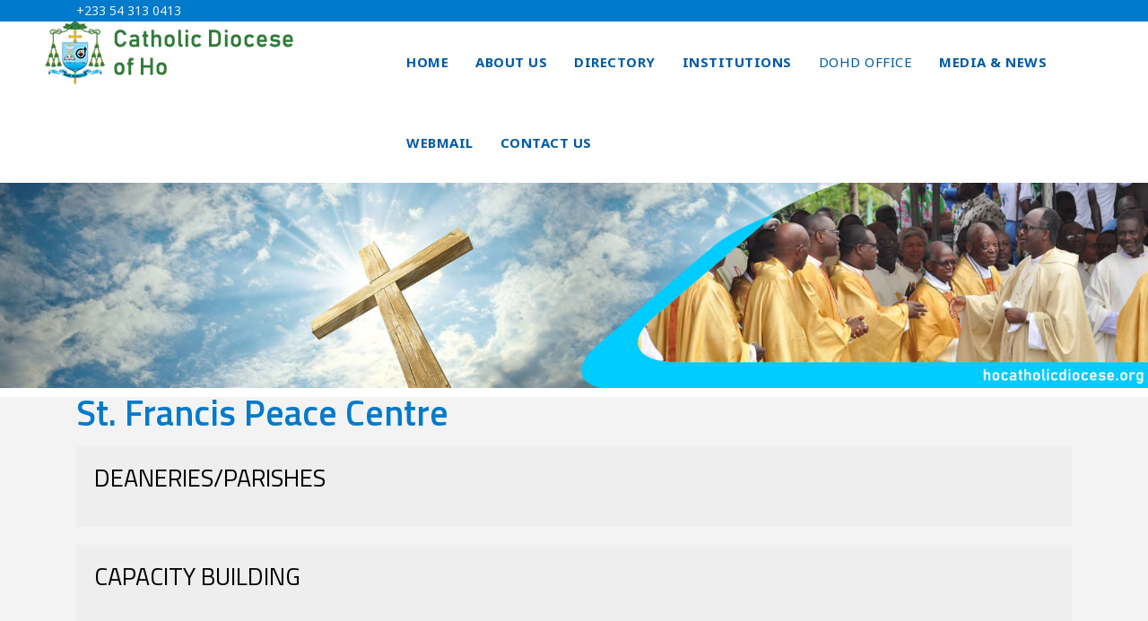

--- FILE ---
content_type: text/html; charset=utf-8
request_url: https://hocatholicdiocese.org/dohd-office/st-francis-peace-centre
body_size: 11564
content:

<!doctype html>
<html lang="en-gb" dir="ltr">
	<head>
		
		<meta name="viewport" content="width=device-width, initial-scale=1, shrink-to-fit=no">
		<meta charset="utf-8">
	<meta name="description" content="Ho Diocese is located in the Volta Region of Ghana and constitutes ten Administrative Districts, namely: Ho, Kpando and Hohoe municipal areas. Others include, North Dayi, South Dayi, Adaklu, Agortime-Ziope, Ho-West, Afadjato-South Districts and parts of Asuogyaman District in the Eastern Region. ">
	<meta name="generator" content="Helix Ultimate - The Most Popular Joomla! Template Framework.">
	<title>Catholic Diocese of Ho - St. Francis Peace Centre</title>
	<link href="/dohd-office/st-francis-peace-centre?format=feed&amp;type=rss" rel="alternate" type="application/rss+xml" title="Catholic Diocese of Ho - St. Francis Peace Centre">
	<link href="/dohd-office/st-francis-peace-centre?format=feed&amp;type=atom" rel="alternate" type="application/atom+xml" title="Catholic Diocese of Ho - St. Francis Peace Centre">
	<link href="/images/favicon.png" rel="icon" type="image/vnd.microsoft.icon">
<link href="/media/vendor/joomla-custom-elements/css/joomla-alert.min.css?0.4.1" rel="stylesheet">
	<link href="//fonts.googleapis.com/css?family=Noto Sans:100,100i,200,200i,300,300i,400,400i,500,500i,600,600i,700,700i,800,800i,900,900i&amp;subset=cyrillic&amp;display=swap" rel="stylesheet" media="none" onload="media=&quot;all&quot;">
	<link href="//fonts.googleapis.com/css?family=Titillium Web:100,100i,200,200i,300,300i,400,400i,500,500i,600,600i,700,700i,800,800i,900,900i&amp;subset=latin&amp;display=swap" rel="stylesheet" media="none" onload="media=&quot;all&quot;">
	<link href="/templates/qcode/css/bootstrap.min.css" rel="stylesheet">
	<link href="/plugins/system/helixultimate/assets/css/system-j4.min.css" rel="stylesheet">
	<link href="/templates/qcode/css/template.css" rel="stylesheet">
	<link href="/templates/qcode/css/presets/default.css" rel="stylesheet">
	<link href="/templates/qcode/css/custom.css" rel="stylesheet">
	<link href="/components/com_sppagebuilder/assets/css/font-awesome-5.min.css?79ff9637b74326c362fb6f7f5801a7ba" rel="stylesheet">
	<link href="/components/com_sppagebuilder/assets/css/font-awesome-v4-shims.css?79ff9637b74326c362fb6f7f5801a7ba" rel="stylesheet">
	<link href="/components/com_sppagebuilder/assets/css/animate.min.css?79ff9637b74326c362fb6f7f5801a7ba" rel="stylesheet">
	<link href="/components/com_sppagebuilder/assets/css/sppagebuilder.css?79ff9637b74326c362fb6f7f5801a7ba" rel="stylesheet">
	<style>.burger-icon > span {
	background-color: #0A47A0;
}</style>
	<style>body{font-family: 'Noto Sans', sans-serif;font-size: 15px;font-weight: 400;color: #030303;text-decoration: none;}
</style>
	<style>h1{font-family: 'Titillium Web', sans-serif;font-size: 52px;font-weight: 700;color: #007aca;text-decoration: none;}
@media (min-width:768px) and (max-width:991px){h1{font-size: 40px;}
}
</style>
	<style>h2{font-family: 'Titillium Web', sans-serif;font-size: 40px;font-weight: 600;color: #007aca;text-decoration: none;}
</style>
	<style>.sp-megamenu-parent > li > a, .sp-megamenu-parent > li > span, .sp-megamenu-parent .sp-dropdown li.sp-menu-item > a{font-family: 'Noto Sans', sans-serif;font-size: 15px;font-weight: 700;text-decoration: none;}
</style>
	<style>.menu.nav-pills > li > a, .menu.nav-pills > li > span, .menu.nav-pills .sp-dropdown li.sp-menu-item > a{font-family: 'Noto Sans', sans-serif;font-size: 15px;font-weight: 700;text-decoration: none;}
</style>
	<style>.logo-image {height:36px;}.logo-image-phone {height:36px;}</style>
	<style>#sp-section-2{ background-color:#007ACA;color:#FFFFFF; }</style>
	<style>#sp-section-2 a{color:#EDEDED;}</style>
	<style>#sp-section-2 a:hover{color:#FFFFFF;}</style>
	<style>#sp-section-3{ color:#005AA4;padding:0px 50px; }</style>
	<style>#sp-section-3 a{color:#005AA4;}</style>
	<style>#sp-section-3 a:hover{color:#1493E8;}</style>
	<style>#sp-main-body{ background-color:#F3F3F3;color:#000000;padding:0px 0px; }</style>
	<style>#sp-main-body a{color:#000000;}</style>
	<style>#sp-main-body a:hover{color:#B5B5B5;}</style>
	<style>#sp-bottom{ background-color:#000000; }</style>
	<style>@media(min-width: 1400px) {.sppb-row-container { max-width: 1320px; }}</style>
<script src="/media/vendor/jquery/js/jquery.min.js?3.7.1"></script>
	<script src="/media/legacy/js/jquery-noconflict.min.js?504da4"></script>
	<script type="application/json" class="joomla-script-options new">{"data":{"breakpoints":{"tablet":991,"mobile":480},"header":{"stickyOffset":"100"}},"joomla.jtext":{"COM_SPPAGEBUILDER_FRONTEND_EDITOR":"COM_SPPAGEBUILDER_FRONTEND_EDITOR","COM_SPPAGEBUILDER_BACKEND_EDITOR":"COM_SPPAGEBUILDER_BACKEND_EDITOR","COM_SPPAGEBUILDER_PREVIEW":"COM_SPPAGEBUILDER_PREVIEW","COM_SPPAGEBUILDER_APPLY":"COM_SPPAGEBUILDER_APPLY","COM_SPPAGEBUILDER_CANCEL":"COM_SPPAGEBUILDER_CANCEL","COM_SPPAGEBUILDER_DELETE_COLUMN_CONFIRMATION":"COM_SPPAGEBUILDER_DELETE_COLUMN_CONFIRMATION","COM_SPPAGEBUILDER_SHOW":"COM_SPPAGEBUILDER_SHOW","COM_SPPAGEBUILDER_HIDE":"COM_SPPAGEBUILDER_HIDE","COM_SPPAGEBUILDER_OPTIONS":"COM_SPPAGEBUILDER_OPTIONS","COM_SPPAGEBUILDER_COPY":"COM_SPPAGEBUILDER_COPY","COM_SPPAGEBUILDER_PASTE":"COM_SPPAGEBUILDER_PASTE","COM_SPPAGEBUILDER_PASE_STYLE":"COM_SPPAGEBUILDER_PASE_STYLE","COM_SPPAGEBUILDER_DUPLICATE":"COM_SPPAGEBUILDER_DUPLICATE","COM_SPPAGEBUILDER_COLUMN":"COM_SPPAGEBUILDER_COLUMN","COM_SPPAGEBUILDER_RENAME":"COM_SPPAGEBUILDER_RENAME","COM_SPPAGEBUILDER_LOADING":"COM_SPPAGEBUILDER_LOADING","COM_SPPAGEBUILDER_SUCCESS_LEVEL":"COM_SPPAGEBUILDER_SUCCESS_LEVEL","COM_SPPAGEBUILDER_SUCCESS_FOR_LAYOUT":"COM_SPPAGEBUILDER_SUCCESS_FOR_LAYOUT","COM_SPPAGEBUILDER_SUCCESS_MSG_FOR_DELETE":"COM_SPPAGEBUILDER_SUCCESS_MSG_FOR_DELETE","COM_SPPAGEBUILDER_ERROR_LEVEL":"COM_SPPAGEBUILDER_ERROR_LEVEL","COM_SPPAGEBUILDER_ERROR_MSG_FOR_DELETE":"COM_SPPAGEBUILDER_ERROR_MSG_FOR_DELETE","COM_SPPAGEBUILDER_GLOBAL_ADD":"COM_SPPAGEBUILDER_GLOBAL_ADD","COM_SPPAGEBUILDER_WARNING_LEVEL":"COM_SPPAGEBUILDER_WARNING_LEVEL","COM_SPPAGEBUILDER_WARNING_FOR_URL_REDIRECT":"COM_SPPAGEBUILDER_WARNING_FOR_URL_REDIRECT","COM_SPPAGEBUILDER_CONFIRM_LEVEL":"COM_SPPAGEBUILDER_CONFIRM_LEVEL","COM_SPPAGEBUILDER_CONFIRM_FOR_ICON_DELETE":"COM_SPPAGEBUILDER_CONFIRM_FOR_ICON_DELETE","COM_SPPAGEBUILDER_SUCCESS_FOR_ICON_PACK":"COM_SPPAGEBUILDER_SUCCESS_FOR_ICON_PACK","COM_SPPAGEBUILDER_ERROR_MSG_FOR_DELETE_ICON":"COM_SPPAGEBUILDER_ERROR_MSG_FOR_DELETE_ICON","COM_SPPAGEBUILDER_SUCCESS_MSG_FOR_ICON_PACK_ENABLED":"COM_SPPAGEBUILDER_SUCCESS_MSG_FOR_ICON_PACK_ENABLED","COM_SPPAGEBUILDER_SUCCESS_MSG_FOR_ICON_PACK_DISABLED":"COM_SPPAGEBUILDER_SUCCESS_MSG_FOR_ICON_PACK_DISABLED","COM_SPPAGEBUILDER_ERROR_MSG_CHANGING_STATUS":"COM_SPPAGEBUILDER_ERROR_MSG_CHANGING_STATUS","COM_SPPAGEBUILDER_SUCCESS_MSG_FOR_ICON_PACK_INSERTED":"COM_SPPAGEBUILDER_SUCCESS_MSG_FOR_ICON_PACK_INSERTED","COM_SPPAGEBUILDER_SUCCESS_MSG_FOR_ALERT":"COM_SPPAGEBUILDER_SUCCESS_MSG_FOR_ALERT","COM_SPPAGEBUILDER_SUCCESS_MSG_FOR_PAGE_SAVE":"COM_SPPAGEBUILDER_SUCCESS_MSG_FOR_PAGE_SAVE","COM_SPPAGEBUILDER_ERROR_MSG_FOR_PRO_VERSION":"COM_SPPAGEBUILDER_ERROR_MSG_FOR_PRO_VERSION","COM_SPPAGEBUILDER_ERROR_MSG_FOR_COPIED_ROW":"COM_SPPAGEBUILDER_ERROR_MSG_FOR_COPIED_ROW","COM_SPPAGEBUILDER_ERROR_MSG_FOR_COPIED_ADDON":"COM_SPPAGEBUILDER_ERROR_MSG_FOR_COPIED_ADDON","COM_SPPAGEBUILDER_ERROR_MSG_NO_RESULT_FOUND":"COM_SPPAGEBUILDER_ERROR_MSG_NO_RESULT_FOUND","COM_SPPAGEBUILDER_ERROR_MSG_FOR_INVALID_DEPENDS_ARRAY":"COM_SPPAGEBUILDER_ERROR_MSG_FOR_INVALID_DEPENDS_ARRAY","COM_SPPAGEBUILDER_ERROR_MSG_FOR_INVALID_DATA_STRUCTURE":"COM_SPPAGEBUILDER_ERROR_MSG_FOR_INVALID_DATA_STRUCTURE","COM_SPPAGEBUILDER_ERROR_MSG_FOR_INVALID_MISSING_OPTIONS":"COM_SPPAGEBUILDER_ERROR_MSG_FOR_INVALID_MISSING_OPTIONS","COM_SPPAGEBUILDER_ERROR_MSG_FOR_INVALID_DATA_STRUCTURE_FOUND":"COM_SPPAGEBUILDER_ERROR_MSG_FOR_INVALID_DATA_STRUCTURE_FOUND","COM_SPPAGEBUILDER_ERROR_MSG_FOR_INVALID_ADDONS_SETTINGS":"COM_SPPAGEBUILDER_ERROR_MSG_FOR_INVALID_ADDONS_SETTINGS","COM_SPPAGEBUILDER_UPDATE":"COM_SPPAGEBUILDER_UPDATE","COM_SPPAGEBUILDER_GENERATE":"COM_SPPAGEBUILDER_GENERATE","COM_SPPAGEBUILDER_CATEGORIES":"COM_SPPAGEBUILDER_CATEGORIES","COM_SPPAGEBUILDER_SECTIONS":"COM_SPPAGEBUILDER_SECTIONS","COM_SPPAGEBUILDER_SECTION":"COM_SPPAGEBUILDER_SECTION","COM_SPPAGEBUILDER_ADDON":"COM_SPPAGEBUILDER_ADDON","COM_SPPAGEBUILDER_INSERT":"COM_SPPAGEBUILDER_INSERT","COM_SPPAGEBUILDER_DONE":"COM_SPPAGEBUILDER_DONE","COM_SPPAGEBUILDER_FOLDERS":"COM_SPPAGEBUILDER_FOLDERS","COM_SPPAGEBUILDER_START":"COM_SPPAGEBUILDER_START","COM_SPPAGEBUILDER_END":"COM_SPPAGEBUILDER_END","COM_SPPAGEBUILDER_COLOR":"COM_SPPAGEBUILDER_COLOR","COM_SPPAGEBUILDER_HORIZONTAL":"COM_SPPAGEBUILDER_HORIZONTAL","COM_SPPAGEBUILDER_VERTICAL":"COM_SPPAGEBUILDER_VERTICAL","COM_SPPAGEBUILDER_BLUR":"COM_SPPAGEBUILDER_BLUR","COM_SPPAGEBUILDER_SPREAD":"COM_SPPAGEBUILDER_SPREAD","COM_SPPAGEBUILDER_TYPE":"COM_SPPAGEBUILDER_TYPE","COM_SPPAGEBUILDER_UPLOAD":"COM_SPPAGEBUILDER_UPLOAD","COM_SPPAGEBUILDER_REPLACE":"COM_SPPAGEBUILDER_REPLACE","COM_SPPAGEBUILDER_SAVE":"COM_SPPAGEBUILDER_SAVE","COM_SPPAGEBUILDER_SAVE_CLOSE":"COM_SPPAGEBUILDER_SAVE_CLOSE","COM_SPPAGEBUILDER_SAVE_NEW":"COM_SPPAGEBUILDER_SAVE_NEW","COM_SPPAGEBUILDER_CLOSE":"COM_SPPAGEBUILDER_CLOSE","COM_SPPAGEBUILDER_SAVE_COPY":"COM_SPPAGEBUILDER_SAVE_COPY","COM_SPPAGEBUILDER_DELETE_SAVED_ADDON_DIALOG_MSG":"COM_SPPAGEBUILDER_DELETE_SAVED_ADDON_DIALOG_MSG","COM_SPPAGEBUILDER_DELETE_SAVED_SECTION_DIALOG_MSG":"COM_SPPAGEBUILDER_DELETE_SAVED_SECTION_DIALOG_MSG","COM_SPPAGEBUILDER_ERROR_MSG_FOR_UNAUTHORISED_BLOCK_INSERT":"COM_SPPAGEBUILDER_ERROR_MSG_FOR_UNAUTHORISED_BLOCK_INSERT","COM_SPPAGEBUILDER_ERROR_MSG_FOR_BLOCK_INSERT":"COM_SPPAGEBUILDER_ERROR_MSG_FOR_BLOCK_INSERT","COM_SPPAGEBUILDER_ERROR_MSG_FOR_EMPTY_BLOCK":"COM_SPPAGEBUILDER_ERROR_MSG_FOR_EMPTY_BLOCK","COM_SPPAGEBUILDER_ERROR_MSG_FOR_PAGE_ID_NOT_FOUND":"COM_SPPAGEBUILDER_ERROR_MSG_FOR_PAGE_ID_NOT_FOUND","COM_SPPAGEBUILDER_ERROR_MSG_FOR_FETCHING_TEMPLATES":"COM_SPPAGEBUILDER_ERROR_MSG_FOR_FETCHING_TEMPLATES","COM_SPPAGEBUILDER_ERROR_MSG_FOR_FETCHING_COLLECTION":"COM_SPPAGEBUILDER_ERROR_MSG_FOR_FETCHING_COLLECTION","COM_SPPAGEBUILDER_ERROR_MSG_FOR_FETCHING_BLOCKS":"COM_SPPAGEBUILDER_ERROR_MSG_FOR_FETCHING_BLOCKS","COM_SPPAGEBUILDER_ERROR_MSG_FOR_FETCHING_SAVED_ITEMS":"COM_SPPAGEBUILDER_ERROR_MSG_FOR_FETCHING_SAVED_ITEMS","COM_SPPAGEBUILDER_NO_ITEMS_FOUND":"COM_SPPAGEBUILDER_NO_ITEMS_FOUND","COM_SPPAGEBUILDER_LAYERS_PANEL_OPTIONS":"COM_SPPAGEBUILDER_LAYERS_PANEL_OPTIONS","COM_SPPAGEBUILDER_LAYERS_PANEL_EXPAND_ALL":"COM_SPPAGEBUILDER_LAYERS_PANEL_EXPAND_ALL","COM_SPPAGEBUILDER_LAYERS_PANEL_COLLAPSE_ALL":"COM_SPPAGEBUILDER_LAYERS_PANEL_COLLAPSE_ALL","COM_SPPAGEBUILDER_LAYERS_PANEL_CLEAR_CANVAS":"COM_SPPAGEBUILDER_LAYERS_PANEL_CLEAR_CANVAS","COM_SPPAGEBUILDER_LAYERS_PANEL_EXPORT_CANVAS":"COM_SPPAGEBUILDER_LAYERS_PANEL_EXPORT_CANVAS","COM_SPPAGEBUILDER_NEW_PAGE_ENTER_TITLE":"COM_SPPAGEBUILDER_NEW_PAGE_ENTER_TITLE","COM_SPPAGEBUILDER_CLEAR_PAGE_CONTENT_CONFIRM":"COM_SPPAGEBUILDER_CLEAR_PAGE_CONTENT_CONFIRM","COM_SPPAGEBUILDER_ITEMS_CHECKED_IN":"COM_SPPAGEBUILDER_ITEMS_CHECKED_IN","COM_SPPAGEBUILDER_PAGE_OPTIONS":"COM_SPPAGEBUILDER_PAGE_OPTIONS","COM_SPPAGEBUILDER_POPOVER_TITLE":"COM_SPPAGEBUILDER_POPOVER_TITLE","COM_SPPAGEBUILDER_LAYOUT_FILTER_PAGE":"COM_SPPAGEBUILDER_LAYOUT_FILTER_PAGE","COM_SPPAGEBUILDER_LAYOUT_FILTER_SORT_BY":"COM_SPPAGEBUILDER_LAYOUT_FILTER_SORT_BY","COM_SPPAGEBUILDER_ERROR_MSG":"COM_SPPAGEBUILDER_ERROR_MSG","COM_SPPAGEBUILDER_GLOBAL_DIVIDER":"COM_SPPAGEBUILDER_GLOBAL_DIVIDER","COM_SPPAGEBUILDER_MEDIA_MANAGER":"COM_SPPAGEBUILDER_MEDIA_MANAGER","COM_SPPAGEBUILDER_MEDIA_MANAGER_UPLOAD_FILES":"COM_SPPAGEBUILDER_MEDIA_MANAGER_UPLOAD_FILES","COM_SPPAGEBUILDER_MEDIA_MANAGER_CLOSE":"COM_SPPAGEBUILDER_MEDIA_MANAGER_CLOSE","COM_SPPAGEBUILDER_MEDIA_MANAGER_INSERT":"COM_SPPAGEBUILDER_MEDIA_MANAGER_INSERT","COM_SPPAGEBUILDER_MEDIA_MANAGER_SEARCH":"COM_SPPAGEBUILDER_MEDIA_MANAGER_SEARCH","COM_SPPAGEBUILDER_MEDIA_MANAGER_CANCEL":"COM_SPPAGEBUILDER_MEDIA_MANAGER_CANCEL","COM_SPPAGEBUILDER_MEDIA_MANAGER_DELETE":"COM_SPPAGEBUILDER_MEDIA_MANAGER_DELETE","COM_SPPAGEBUILDER_MEDIA_MANAGER_CONFIRM_DELETE":"COM_SPPAGEBUILDER_MEDIA_MANAGER_CONFIRM_DELETE","COM_SPPAGEBUILDER_MEDIA_MANAGER_LOAD_MORE":"COM_SPPAGEBUILDER_MEDIA_MANAGER_LOAD_MORE","COM_SPPAGEBUILDER_MEDIA_MANAGER_UNSUPPORTED_FORMAT":"COM_SPPAGEBUILDER_MEDIA_MANAGER_UNSUPPORTED_FORMAT","COM_SPPAGEBUILDER_MEDIA_MANAGER_BROWSE_MEDIA":"COM_SPPAGEBUILDER_MEDIA_MANAGER_BROWSE_MEDIA","COM_SPPAGEBUILDER_MEDIA_MANAGER_BROWSE_FOLDERS":"COM_SPPAGEBUILDER_MEDIA_MANAGER_BROWSE_FOLDERS","COM_SPPAGEBUILDER_MEDIA_MANAGER_CREATE_FOLDER":"COM_SPPAGEBUILDER_MEDIA_MANAGER_CREATE_FOLDER","COM_SPPAGEBUILDER_ADDON_ICON_SELECT":"COM_SPPAGEBUILDER_ADDON_ICON_SELECT","COM_SPPAGEBUILDER_MEDIA_MANAGER_ENTER_DIRECTORY_NAME":"COM_SPPAGEBUILDER_MEDIA_MANAGER_ENTER_DIRECTORY_NAME","COM_SPPAGEBUILDER_MEDIA_MANAGER_MEDIA_UPLOADING":"COM_SPPAGEBUILDER_MEDIA_MANAGER_MEDIA_UPLOADING","COM_SPPAGEBUILDER_MEDIA_MANAGER_UPLOAD_FAILED":"Upload Failed","COM_SPPAGEBUILDER_MEDIA_MANAGER_MEDIA_LARGE":"Large Media","COM_SPPAGEBUILDER_MEDIA_MANAGER_FILE_NOT_SUPPORTED":"COM_SPPAGEBUILDER_MEDIA_MANAGER_FILE_NOT_SUPPORTED","COM_SPPAGEBUILDER_MEDIA_MANAGER_MEDIA_DROP_FILES":"COM_SPPAGEBUILDER_MEDIA_MANAGER_MEDIA_DROP_FILES","COM_SPPAGEBUILDER_NO_UPLOAD_PERMISSION":"COM_SPPAGEBUILDER_NO_UPLOAD_PERMISSION","COM_SPPAGEBUILDER_MEDIA_MANAGER_MEDIA_ALL_ITEMS":"COM_SPPAGEBUILDER_MEDIA_MANAGER_MEDIA_ALL_ITEMS","COM_SPPAGEBUILDER_MEDIA_MANAGER_MEDIA_NOTHING_FOUND":"COM_SPPAGEBUILDER_MEDIA_MANAGER_MEDIA_NOTHING_FOUND","COM_SPPAGEBUILDER_MEDIA_MANAGER_MEDIA_NO_ICON_FOUND":"COM_SPPAGEBUILDER_MEDIA_MANAGER_MEDIA_NO_ICON_FOUND","COM_SPPAGEBUILDER_MEDIA_MANAGER_MEDIA_IMAGES":"COM_SPPAGEBUILDER_MEDIA_MANAGER_MEDIA_IMAGES","COM_SPPAGEBUILDER_MEDIA_MANAGER_MEDIA_VIDEOS":"COM_SPPAGEBUILDER_MEDIA_MANAGER_MEDIA_VIDEOS","COM_SPPAGEBUILDER_MEDIA_MANAGER_MEDIA_AUDIOS":"COM_SPPAGEBUILDER_MEDIA_MANAGER_MEDIA_AUDIOS","COM_SPPAGEBUILDER_MEDIA_MANAGER_MEDIA_ATTACHMENTS":"COM_SPPAGEBUILDER_MEDIA_MANAGER_MEDIA_ATTACHMENTS","COM_SPPAGEBUILDER_MEDIA_MANAGER_MEDIA_FOLDERS":"COM_SPPAGEBUILDER_MEDIA_MANAGER_MEDIA_FOLDERS","COM_SPPAGEBUILDER_MEDIA_MANAGER_MEDIA_SEARCH":"COM_SPPAGEBUILDER_MEDIA_MANAGER_MEDIA_SEARCH","COM_SPPAGEBUILDER_MEDIA_MANAGER_MEDIA_ALL":"COM_SPPAGEBUILDER_MEDIA_MANAGER_MEDIA_ALL","COM_SPPAGEBUILDER_MEDIA_MANAGER_MEDIA_TOASTER_SUCCESS":"COM_SPPAGEBUILDER_MEDIA_MANAGER_MEDIA_TOASTER_SUCCESS","COM_SPPAGEBUILDER_MEDIA_MANAGER_MEDIA_FOLDER_NOT_EMPTY":"COM_SPPAGEBUILDER_MEDIA_MANAGER_MEDIA_FOLDER_NOT_EMPTY","COM_SPPAGEBUILDER_MEDIA_MANAGER_MEDIA_RENAME_SUCCESS":"COM_SPPAGEBUILDER_MEDIA_MANAGER_MEDIA_RENAME_SUCCESS","COM_SPPAGEBUILDER_MEDIA_MANAGER_MEDIA_RENAME_ERROR":"COM_SPPAGEBUILDER_MEDIA_MANAGER_MEDIA_RENAME_ERROR","COM_SPPAGEBUILDER_ROW_OPTIONS":"COM_SPPAGEBUILDER_ROW_OPTIONS","COM_SPPAGEBUILDER_ADD_NEW_ROW":"COM_SPPAGEBUILDER_ADD_NEW_ROW","COM_SPPAGEBUILDER_DUPLICATE_ROW":"COM_SPPAGEBUILDER_DUPLICATE_ROW","COM_SPPAGEBUILDER_DISABLE_ROW":"COM_SPPAGEBUILDER_DISABLE_ROW","COM_SPPAGEBUILDER_ENABLE_ROW":"COM_SPPAGEBUILDER_ENABLE_ROW","COM_SPPAGEBUILDER_COPY_ROW":"COM_SPPAGEBUILDER_COPY_ROW","COM_SPPAGEBUILDER_ROW_COPIED":"COM_SPPAGEBUILDER_ROW_COPIED","COM_SPPAGEBUILDER_ADDON_COPIED":"COM_SPPAGEBUILDER_ADDON_COPIED","COM_SPPAGEBUILDER_PASTED":"COM_SPPAGEBUILDER_PASTED","COM_SPPAGEBUILDER_PASTE_ROW":"COM_SPPAGEBUILDER_PASTE_ROW","COM_SPPAGEBUILDER_DELETE_ROW":"COM_SPPAGEBUILDER_DELETE_ROW","COM_SPPAGEBUILDER_ROW_TOGGLE":"COM_SPPAGEBUILDER_ROW_TOGGLE","COM_SPPAGEBUILDER_DELETE_ROW_CONFIRMATION":"COM_SPPAGEBUILDER_DELETE_ROW_CONFIRMATION","COM_SPPAGEBUILDER_ROW_COLUMNS_MANAGEMENT":"COM_SPPAGEBUILDER_ROW_COLUMNS_MANAGEMENT","COM_SPPAGEBUILDER_GLOBAL_CUSTOM":"COM_SPPAGEBUILDER_GLOBAL_CUSTOM","COM_SPPAGEBUILDER_ROW_COLUMNS_GENERATE":"COM_SPPAGEBUILDER_ROW_COLUMNS_GENERATE","COM_SPPAGEBUILDER_IMPORT_PAGE":"COM_SPPAGEBUILDER_IMPORT_PAGE","COM_SPPAGEBUILDER_IMPORT_PAGE_ALT":"COM_SPPAGEBUILDER_IMPORT_PAGE_ALT","COM_SPPAGEBUILDER_EXPORT_PAGE":"COM_SPPAGEBUILDER_EXPORT_PAGE","COM_SPPAGEBUILDER_IMPORT_ROW":"COM_SPPAGEBUILDER_IMPORT_ROW","COM_SPPAGEBUILDER_PAGE_TEMPLATES":"COM_SPPAGEBUILDER_PAGE_TEMPLATES","COM_SPPAGEBUILDER_UNDO":"COM_SPPAGEBUILDER_UNDO","COM_SPPAGEBUILDER_REDO":"COM_SPPAGEBUILDER_REDO","COM_SPPAGEBUILDER_SAVE_ROW":"COM_SPPAGEBUILDER_SAVE_ROW","COM_SPPAGEBUILDER_ROW_START_CREATING_PAGE":"COM_SPPAGEBUILDER_ROW_START_CREATING_PAGE","COM_SPPAGEBUILDER_ROW_LAYOUT_BUNDLES":"COM_SPPAGEBUILDER_ROW_LAYOUT_BUNDLES","COM_SPPAGEBUILDER_ROW_IMPORT_LAYOUT":"COM_SPPAGEBUILDER_ROW_IMPORT_LAYOUT","COM_SPPAGEBUILDER_ROW_OR":"COM_SPPAGEBUILDER_ROW_OR","COM_SPPAGEBUILDER_SECTION_OPTIONS":"COM_SPPAGEBUILDER_SECTION_OPTIONS","COM_SPPAGEBUILDER_SECTION_SETTINGS":"COM_SPPAGEBUILDER_SECTION_SETTINGS","COM_SPPAGEBUILDER_SAVE_SECTION":"COM_SPPAGEBUILDER_SAVE_SECTION","COM_SPPAGEBUILDER_DUPLICATE_SECTION":"COM_SPPAGEBUILDER_DUPLICATE_SECTION","COM_SPPAGEBUILDER_RESET_COLUMNS_WIDTH":"COM_SPPAGEBUILDER_RESET_COLUMNS_WIDTH","COM_SPPAGEBUILDER_EDIT_COLUMN_IN_SECTION":"COM_SPPAGEBUILDER_EDIT_COLUMN_IN_SECTION","COM_SPPAGEBUILDER_DISABLE_SECTION":"COM_SPPAGEBUILDER_DISABLE_SECTION","COM_SPPAGEBUILDER_ENABLE_SECTION":"COM_SPPAGEBUILDER_ENABLE_SECTION","COM_SPPAGEBUILDER_COPY_SECTION":"COM_SPPAGEBUILDER_COPY_SECTION","COM_SPPAGEBUILDER_PASTE_SECTION":"COM_SPPAGEBUILDER_PASTE_SECTION","COM_SPPAGEBUILDER_DELETE_SECTION":"COM_SPPAGEBUILDER_DELETE_SECTION","COM_SPPAGEBUILDER_SECTION_COPIED":"COM_SPPAGEBUILDER_SECTION_COPIED","COM_SPPAGEBUILDER_EDIT_SECTION":"COM_SPPAGEBUILDER_EDIT_SECTION","COM_SPPAGEBUILDER_PASTE_ABOVE":"COM_SPPAGEBUILDER_PASTE_ABOVE","COM_SPPAGEBUILDER_PASTE_BELOW":"COM_SPPAGEBUILDER_PASTE_BELOW","COM_SPPAGEBUILDER_ROW_COLUMNS_OPTIONS":"COM_SPPAGEBUILDER_ROW_COLUMNS_OPTIONS","COM_SPPAGEBUILDER_DELETE_COLUMN":"COM_SPPAGEBUILDER_DELETE_COLUMN","COM_SPPAGEBUILDER_ADD_NEW_ADDON":"COM_SPPAGEBUILDER_ADD_NEW_ADDON","COM_SPPAGEBUILDER_DELETE_ADDON":"COM_SPPAGEBUILDER_DELETE_ADDON","COM_SPPAGEBUILDER_DUPLICATE_ADDON":"COM_SPPAGEBUILDER_DUPLICATE_ADDON","COM_SPPAGEBUILDER_CANVAS":"COM_SPPAGEBUILDER_CANVAS","COM_SPPAGEBUILDER_DELETE_CANVAS":"COM_SPPAGEBUILDER_DELETE_CANVAS","COM_SPPAGEBUILDER_RENAME_CANVAS":"COM_SPPAGEBUILDER_RENAME_CANVAS","COM_SPPAGEBUILDER_SETTINGS_CANVAS":"COM_SPPAGEBUILDER_SETTINGS_CANVAS","COM_SPPAGEBUILDER_DUPLICATE_CANVAS":"COM_SPPAGEBUILDER_DUPLICATE_CANVAS","COM_SPPAGEBUILDER_EDIT_ADDON":"COM_SPPAGEBUILDER_EDIT_ADDON","COM_SPPAGEBUILDER_EDIT_ROW":"COM_SPPAGEBUILDER_EDIT_ROW","COM_SPPAGEBUILDER_EDIT_COLUMN_IN_ROW":"COM_SPPAGEBUILDER_EDIT_COLUMN_IN_ROW","COM_SPPAGEBUILDER_ADDONS_LIST":"COM_SPPAGEBUILDER_ADDONS_LIST","COM_SPPAGEBUILDER_ALL":"COM_SPPAGEBUILDER_ALL","COM_SPPAGEBUILDER_MODAL_CLOSE":"COM_SPPAGEBUILDER_MODAL_CLOSE","COM_SPPAGEBUILDER_DISABLE_COLUMN":"COM_SPPAGEBUILDER_DISABLE_COLUMN","COM_SPPAGEBUILDER_ENABLE_COLUMN":"COM_SPPAGEBUILDER_ENABLE_COLUMN","COM_SPPAGEBUILDER_ADDON_AJAX_CONTACT_COLUMN_OPTION":"COM_SPPAGEBUILDER_ADDON_AJAX_CONTACT_COLUMN_OPTION","COM_SPPAGEBUILDER_ROW":"COM_SPPAGEBUILDER_ROW","COM_SPPAGEBUILDER_ADDON_ITEM_ADD_EDIT":"COM_SPPAGEBUILDER_ADDON_ITEM_ADD_EDIT","COM_SPPAGEBUILDER_ADDON_TABLE_ADVANCED_SEARCH_PLACEHOLDER":"COM_SPPAGEBUILDER_ADDON_TABLE_ADVANCED_SEARCH_PLACEHOLDER","COM_SPPAGEBUILDER_YES":"COM_SPPAGEBUILDER_YES","COM_SPPAGEBUILDER_NO":"COM_SPPAGEBUILDER_NO","COM_SPPAGEBUILDER_PAGE_TEMPLATES_LIST":"COM_SPPAGEBUILDER_PAGE_TEMPLATES_LIST","COM_SPPAGEBUILDER_PAGE_TEMPLATE_LOAD":"COM_SPPAGEBUILDER_PAGE_TEMPLATE_LOAD","COM_SPPAGEBUILDER_ENABLE_ADDON":"COM_SPPAGEBUILDER_ENABLE_ADDON","COM_SPPAGEBUILDER_DISABLE_ADDON":"COM_SPPAGEBUILDER_DISABLE_ADDON","COM_SPPAGEBUILDER_SAVE_ADDON":"COM_SPPAGEBUILDER_SAVE_ADDON","COM_SPPAGEBUILDER_ADDON_PARENT_COLUMN":"COM_SPPAGEBUILDER_ADDON_PARENT_COLUMN","COM_SPPAGEBUILDER_ADD_NEW_INNER_ROW":"COM_SPPAGEBUILDER_ADD_NEW_INNER_ROW","COM_SPPAGEBUILDER_MOVE_COLUMN":"COM_SPPAGEBUILDER_MOVE_COLUMN","COM_SPPAGEBUILDER_DAY":"Day","COM_SPPAGEBUILDER_DAYS":"Days","COM_SPPAGEBUILDER_HOUR":"Hour","COM_SPPAGEBUILDER_HOURS":"Hours","COM_SPPAGEBUILDER_MINUTE":"Minute","COM_SPPAGEBUILDER_MINUTES":"Minutes","COM_SPPAGEBUILDER_SECOND":"Second","COM_SPPAGEBUILDER_SECONDS":"Seconds","COM_SPPAGEBUILDER_ADDON_OPTIN_FORM_SUBCSCRIBE":"COM_SPPAGEBUILDER_ADDON_OPTIN_FORM_SUBCSCRIBE","COM_SPPAGEBUILDER_ADDON_AJAX_CONTACT_NAME":"Name","COM_SPPAGEBUILDER_ADDON_AJAX_CONTACT_EMAIL":"Email","COM_SPPAGEBUILDER_SAVED_ITEMS_BUTTON":"COM_SPPAGEBUILDER_SAVED_ITEMS_BUTTON","COM_SPPAGEBUILDER_SIDEBAR_CARD_TITLE":"COM_SPPAGEBUILDER_SIDEBAR_CARD_TITLE","COM_SPPAGEBUILDER_SIDEBAR_CARD_MONEY_BACK":"COM_SPPAGEBUILDER_SIDEBAR_CARD_MONEY_BACK","COM_SPPAGEBUILDER_SAVED_ITEMS_SECTIONS_TITLE":"COM_SPPAGEBUILDER_SAVED_ITEMS_SECTIONS_TITLE","COM_SPPAGEBUILDER_SAVED_ITEMS_SECTIONS_CONTENT":"COM_SPPAGEBUILDER_SAVED_ITEMS_SECTIONS_CONTENT","COM_SPPAGEBUILDER_SAVED_ITEMS_ADDONS_TITLE":"COM_SPPAGEBUILDER_SAVED_ITEMS_ADDONS_TITLE","COM_SPPAGEBUILDER_SAVED_ITEMS_ADDONS_CONTENT":"COM_SPPAGEBUILDER_SAVED_ITEMS_ADDONS_CONTENT","COM_SPPAGEBUILDER_MEDIA":"COM_SPPAGEBUILDER_MEDIA","COM_SPPAGEBUILDER_LEARNING":"COM_SPPAGEBUILDER_LEARNING","COM_SPPAGEBUILDER_GLOBAL_LAYOUTS":"COM_SPPAGEBUILDER_GLOBAL_LAYOUTS","COM_SPPAGEBUILDER_GLOBAL_LAYERS":"COM_SPPAGEBUILDER_GLOBAL_LAYERS","COM_SPPAGEBUILDER_GLOBAL_ADDONS":"COM_SPPAGEBUILDER_GLOBAL_ADDONS","COM_SPPAGEBUILDER_LAYOUT_BLOCKS":"COM_SPPAGEBUILDER_LAYOUT_BLOCKS","COM_SPPAGEBUILDER_LAYOUT_SAVED_ITEM":"COM_SPPAGEBUILDER_LAYOUT_SAVED_ITEM","COM_SPPAGEBUILDER_ADDON_ANIMATION_DIRECTION":"COM_SPPAGEBUILDER_ADDON_ANIMATION_DIRECTION","COM_SPPAGEBUILDER_ADDON_CAROUSEL_LAYOUTS":"COM_SPPAGEBUILDER_ADDON_CAROUSEL_LAYOUTS","COM_SPPAGEBUILDER_LAYOUTS":"COM_SPPAGEBUILDER_LAYOUTS","COM_SPPAGEBUILDER_LAYOUTS_LIVE_DEMO":"COM_SPPAGEBUILDER_LAYOUTS_LIVE_DEMO","COM_SPPAGEBUILDER_LAYOUTS_IMPORT":"COM_SPPAGEBUILDER_LAYOUTS_IMPORT","COM_SPPAGEBUILDER_LAYOUT_POPOVER_TITLE":"COM_SPPAGEBUILDER_LAYOUT_POPOVER_TITLE","COM_SPPAGEBUILDER_LAYOUT_POPOVER_CUSTOM_COLUMNS":"COM_SPPAGEBUILDER_LAYOUT_POPOVER_CUSTOM_COLUMNS","COM_SPPAGEBUILDER_LAYOUT_POPOVER_INVALID_LAYOUT":"COM_SPPAGEBUILDER_LAYOUT_POPOVER_INVALID_LAYOUT","COM_SPPAGEBUILDER_LAYOUT_NO_LAYOUT_FOUND":"COM_SPPAGEBUILDER_LAYOUT_NO_LAYOUT_FOUND","COM_SPPAGEBUILDER_LAYOUT_BACK":"COM_SPPAGEBUILDER_LAYOUT_BACK","COM_SPPAGEBUILDER_LAYOUT_FILTER_RESET":"COM_SPPAGEBUILDER_LAYOUT_FILTER_RESET","COM_SPPAGEBUILDER_LAYOUT_FILTER_TITLE_ASC":"COM_SPPAGEBUILDER_LAYOUT_FILTER_TITLE_ASC","COM_SPPAGEBUILDER_LAYOUT_FILTER_TITLE_DESC":"COM_SPPAGEBUILDER_LAYOUT_FILTER_TITLE_DESC","COM_SPPAGEBUILDER_LAYOUT_FILTER_TITLE_POPULAR_FIRST":"COM_SPPAGEBUILDER_LAYOUT_FILTER_TITLE_POPULAR_FIRST","COM_SPPAGEBUILDER_INVALID_DEEP_ADDON":"COM_SPPAGEBUILDER_INVALID_DEEP_ADDON","COM_SPPAGEBUILDER_TOTAL_ENTRIES":"COM_SPPAGEBUILDER_TOTAL_ENTRIES","COM_SPPAGEBUILDER_CREATED_DATE":"COM_SPPAGEBUILDER_CREATED_DATE","COM_SPPAGEBUILDER_CREATED_BY":"COM_SPPAGEBUILDER_CREATED_BY","COM_SPPAGEBUILDER_NO_ADDON_FOUND":"COM_SPPAGEBUILDER_NO_ADDON_FOUND","COM_SPPAGEBUILDER_NO_SECTION_FOUND":"COM_SPPAGEBUILDER_NO_SECTION_FOUND","COM_SPPAGEBUILDER_NOTHING_FOUND_FOR_KEYWORD":"COM_SPPAGEBUILDER_NOTHING_FOUND_FOR_KEYWORD","COM_SPPAGEBUILDER_NOTHING_FOUND":"COM_SPPAGEBUILDER_NOTHING_FOUND","COM_SPPAGEBUILDER_NO_PAGE_FOUND":"COM_SPPAGEBUILDER_NO_PAGE_FOUND","COM_SPPAGEBUILDER_INTERACTION_FIND_OUT":"COM_SPPAGEBUILDER_INTERACTION_FIND_OUT","COM_SPPAGEBUILDER_INTERACTION_EXPLORE":"COM_SPPAGEBUILDER_INTERACTION_EXPLORE","COM_SPPAGEBUILDER_OPEN_IN_NEW_TAB":"COM_SPPAGEBUILDER_OPEN_IN_NEW_TAB","COM_SPPAGEBUILDER_NO_FOLLOW":"COM_SPPAGEBUILDER_NO_FOLLOW","COM_SPPAGEBUILDER_NO_REFERRER":"COM_SPPAGEBUILDER_NO_REFERRER","COM_SPPAGEBUILDER_NO_OPENER":"COM_SPPAGEBUILDER_NO_OPENER","COM_SPPAGEBUILDER_REPLACE_ICON":"COM_SPPAGEBUILDER_REPLACE_ICON","COM_SPPAGEBUILDER_CHOOSE_ICON":"COM_SPPAGEBUILDER_CHOOSE_ICON","COM_SPPAGEBUILDER_ICON_LIBRARY":"COM_SPPAGEBUILDER_ICON_LIBRARY","COM_SPPAGEBUILDER_UPLOAD_ICON":"COM_SPPAGEBUILDER_UPLOAD_ICON","COM_SPPAGEBUILDER_SUPPORTED_ICON":"COM_SPPAGEBUILDER_SUPPORTED_ICON","COM_SPPAGEBUILDER_NO_ICON_FOUND":"COM_SPPAGEBUILDER_NO_ICON_FOUND","COM_SPPAGEBUILDER_ANIMATION":"COM_SPPAGEBUILDER_ANIMATION","COM_SPPAGEBUILDER_ANIMATION_DESC":"COM_SPPAGEBUILDER_ANIMATION_DESC","COM_SPPAGEBUILDER_INTERACTION_SETTINGS":"COM_SPPAGEBUILDER_INTERACTION_SETTINGS","COM_SPPAGEBUILDER_NO_ACTION_SELECTED":"COM_SPPAGEBUILDER_NO_ACTION_SELECTED","COM_SPPAGEBUILDER_SELECT_AN_ACTION":"COM_SPPAGEBUILDER_SELECT_AN_ACTION","COM_SPPAGEBUILDER_TIMELINE":"COM_SPPAGEBUILDER_TIMELINE","COM_SPPAGEBUILDER_BLANK_SPACE":"COM_SPPAGEBUILDER_BLANK_SPACE","COM_SPPAGEBUILDER_TOASTER_SUCCESS":"COM_SPPAGEBUILDER_TOASTER_SUCCESS","COM_SPPAGEBUILDER_TOASTER_ERROR":"COM_SPPAGEBUILDER_TOASTER_ERROR","COM_SPPAGEBUILDER_GLOBAL_FONT":"COM_SPPAGEBUILDER_GLOBAL_FONT","COM_SPPAGEBUILDER_GLOBAL_SIZE":"COM_SPPAGEBUILDER_GLOBAL_SIZE","COM_SPPAGEBUILDER_GLOBAL_LINE_HEIGHT":"COM_SPPAGEBUILDER_GLOBAL_LINE_HEIGHT","COM_SPPAGEBUILDER_GLOBAL_LETTER_SPACE":"COM_SPPAGEBUILDER_GLOBAL_LETTER_SPACE","COM_SPPAGEBUILDER_ADDON_TAB_STYLE":"COM_SPPAGEBUILDER_ADDON_TAB_STYLE","COM_SPPAGEBUILDER_GLOBAL_WEIGHT":"COM_SPPAGEBUILDER_GLOBAL_WEIGHT","COM_SPPAGEBUILDER_GLOBAL_FONT_WEIGHT":"COM_SPPAGEBUILDER_GLOBAL_FONT_WEIGHT","COM_SPPAGEBUILDER_TYPOGRAPHY_FONT_THIN":"COM_SPPAGEBUILDER_TYPOGRAPHY_FONT_THIN","COM_SPPAGEBUILDER_TYPOGRAPHY_FONT_EXTRA_LIGHT":"COM_SPPAGEBUILDER_TYPOGRAPHY_FONT_EXTRA_LIGHT","COM_SPPAGEBUILDER_TYPOGRAPHY_FONT_LIGHT":"COM_SPPAGEBUILDER_TYPOGRAPHY_FONT_LIGHT","COM_SPPAGEBUILDER_TYPOGRAPHY_FONT_NORMAL":"COM_SPPAGEBUILDER_TYPOGRAPHY_FONT_NORMAL","COM_SPPAGEBUILDER_TYPOGRAPHY_FONT_MEDIUM":"COM_SPPAGEBUILDER_TYPOGRAPHY_FONT_MEDIUM","COM_SPPAGEBUILDER_TYPOGRAPHY_FONT_SEMI_BOLD":"COM_SPPAGEBUILDER_TYPOGRAPHY_FONT_SEMI_BOLD","COM_SPPAGEBUILDER_TYPOGRAPHY_FONT_BOLD":"COM_SPPAGEBUILDER_TYPOGRAPHY_FONT_BOLD","COM_SPPAGEBUILDER_TYPOGRAPHY_FONT_EXTRA_BOLD":"COM_SPPAGEBUILDER_TYPOGRAPHY_FONT_EXTRA_BOLD","COM_SPPAGEBUILDER_TYPOGRAPHY_FONT_BLACK":"COM_SPPAGEBUILDER_TYPOGRAPHY_FONT_BLACK","COM_SPPAGEBUILDER_TYPOGRAPHY_SELECT_FONT_PLACEHOLDER":"COM_SPPAGEBUILDER_TYPOGRAPHY_SELECT_FONT_PLACEHOLDER","COM_SPPAGEBUILDER_DASHBOARD_PAGES_TITLE":"COM_SPPAGEBUILDER_DASHBOARD_PAGES_TITLE","COM_SPPAGEBUILDER_DASHBOARD_PAGES_SUBTITLE":"COM_SPPAGEBUILDER_DASHBOARD_PAGES_SUBTITLE","COM_SPPAGEBUILDER_DASHBOARD_ADD_NEW_PAGE":"COM_SPPAGEBUILDER_DASHBOARD_ADD_NEW_PAGE","COM_SPPAGEBUILDER_DASHBOARD_PAGES_DELETE_DIALOG_MSG":"COM_SPPAGEBUILDER_DASHBOARD_PAGES_DELETE_DIALOG_MSG","COM_SPPAGEBUILDER_DASHBOARD_PAGES_TRASH_DIALOG_MSG":"COM_SPPAGEBUILDER_DASHBOARD_PAGES_TRASH_DIALOG_MSG","COM_SPPAGEBUILDER_DASHBOARD_SEARCH_PAGES":"COM_SPPAGEBUILDER_DASHBOARD_SEARCH_PAGES","COM_SPPAGEBUILDER_DASHBOARD_PAGES_COLUMN_HITS":"COM_SPPAGEBUILDER_DASHBOARD_PAGES_COLUMN_HITS","COM_SPPAGEBUILDER_DASHBOARD_PAGES_COLUMN_ACCESS":"COM_SPPAGEBUILDER_DASHBOARD_PAGES_COLUMN_ACCESS","COM_SPPAGEBUILDER_DASHBOARD_PAGES_COLUMN_AUTHOR":"COM_SPPAGEBUILDER_DASHBOARD_PAGES_COLUMN_AUTHOR","COM_SPPAGEBUILDER_DASHBOARD_PAGES_COLUMN_LANGUAGE":"COM_SPPAGEBUILDER_DASHBOARD_PAGES_COLUMN_LANGUAGE","COM_SPPAGEBUILDER_DASHBOARD_PAGES_FILTER_BULK_ACTION":"COM_SPPAGEBUILDER_DASHBOARD_PAGES_FILTER_BULK_ACTION","COM_SPPAGEBUILDER_DASHBOARD_PAGES_FILTER_PUBLISHED":"COM_SPPAGEBUILDER_DASHBOARD_PAGES_FILTER_PUBLISHED","COM_SPPAGEBUILDER_DASHBOARD_PAGES_FILTER_PUBLISH":"COM_SPPAGEBUILDER_DASHBOARD_PAGES_FILTER_PUBLISH","COM_SPPAGEBUILDER_DASHBOARD_PAGES_FILTER_UNPUBLISHED":"COM_SPPAGEBUILDER_DASHBOARD_PAGES_FILTER_UNPUBLISHED","COM_SPPAGEBUILDER_DASHBOARD_PAGES_FILTER_UNPUBLISH":"COM_SPPAGEBUILDER_DASHBOARD_PAGES_FILTER_UNPUBLISH","COM_SPPAGEBUILDER_DASHBOARD_PAGES_FILTER_TRASHED":"COM_SPPAGEBUILDER_DASHBOARD_PAGES_FILTER_TRASHED","COM_SPPAGEBUILDER_DASHBOARD_PAGES_FILTER_TRASH":"COM_SPPAGEBUILDER_DASHBOARD_PAGES_FILTER_TRASH","COM_SPPAGEBUILDER_DASHBOARD_PAGES_CHECK_OUT":"COM_SPPAGEBUILDER_DASHBOARD_PAGES_CHECK_OUT","COM_SPPAGEBUILDER_DASHBOARD_PAGES_APPLY":"COM_SPPAGEBUILDER_DASHBOARD_PAGES_APPLY","COM_SPPAGEBUILDER_DASHBOARD_PAGES_CLEAR":"COM_SPPAGEBUILDER_DASHBOARD_PAGES_CLEAR","COM_SPPAGEBUILDER_DASHBOARD_PAGES_ALL":"COM_SPPAGEBUILDER_DASHBOARD_PAGES_ALL","COM_SPPAGEBUILDER_PERMISSION_MODAL_TITLE":"COM_SPPAGEBUILDER_PERMISSION_MODAL_TITLE","COM_SPPAGEBUILDER_MANAGE_PERMISSION_BUTTON_LABEL":"COM_SPPAGEBUILDER_MANAGE_PERMISSION_BUTTON_LABEL","COM_SPPAGEBUILDER_MANAGE_PERMISSION_HELP_MESSAGE":"COM_SPPAGEBUILDER_MANAGE_PERMISSION_HELP_MESSAGE","COM_SPPAGEBUILDER_PERMISSION_FIELD_LABEL":"COM_SPPAGEBUILDER_PERMISSION_FIELD_LABEL","JGLOBAL_SORT_BY":"Sort Table By:","JGRID_HEADING_ORDERING_ASC":"Ordering ascending","JGRID_HEADING_ORDERING_DESC":"Ordering descending","JSTATUS_ASC":"Status ascending","JSTATUS_DESC":"Status descending","JGLOBAL_TITLE_ASC":"Title ascending","JGLOBAL_TITLE_DESC":"Title descending","JGRID_HEADING_ACCESS_ASC":"Access ascending","JGRID_HEADING_ACCESS_DESC":"Access descending","JAUTHOR_ASC":"Author ascending","JAUTHOR_DESC":"Author descending","JDATE_ASC":"Date ascending","JDATE_DESC":"Date descending","JGLOBAL_HITS_ASC":"Hits ascending","JGLOBAL_HITS_DESC":"Hits descending","JGRID_HEADING_ID_ASC":"ID ascending","JGRID_HEADING_ID_DESC":"ID descending","JGRID_HEADING_LANGUAGE_ASC":"Language ascending","JGRID_HEADING_LANGUAGE_DESC":"Language descending","JCATEGORY":"Category","COM_SPPAGEBUILDER_DASHBOARD_PAGES_ADDONS_TITLE":"COM_SPPAGEBUILDER_DASHBOARD_PAGES_ADDONS_TITLE","COM_SPPAGEBUILDER_DASHBOARD_PAGES_ADDONS_SUBTITLE":"COM_SPPAGEBUILDER_DASHBOARD_PAGES_ADDONS_SUBTITLE","COM_SPPAGEBUILDER_DASHBOARD_PAGES_ADDONS_SEARCH_PLACEHOLDER":"COM_SPPAGEBUILDER_DASHBOARD_PAGES_ADDONS_SEARCH_PLACEHOLDER","COM_SPPAGEBUILDER_LAYOUT_SEARCH_PLACEHOLDER":"COM_SPPAGEBUILDER_LAYOUT_SEARCH_PLACEHOLDER","COM_SPPAGEBUILDER_DASHBOARD_PAGES_ICON_TITLE":"COM_SPPAGEBUILDER_DASHBOARD_PAGES_ICON_TITLE","COM_SPPAGEBUILDER_DASHBOARD_PAGES_ICON_SUBTITLE":"COM_SPPAGEBUILDER_DASHBOARD_PAGES_ICON_SUBTITLE","COM_SPPAGEBUILDER_DASHBOARD_PAGES_ICON_UPLOAD_BUTTON":"COM_SPPAGEBUILDER_DASHBOARD_PAGES_ICON_UPLOAD_BUTTON","COM_SPPAGEBUILDER_DASHBOARD_PAGES_ICON_CONTENT":"COM_SPPAGEBUILDER_DASHBOARD_PAGES_ICON_CONTENT","COM_SPPAGEBUILDER_DASHBOARD_PAGES_ICON_DELETE_BUTTON":"COM_SPPAGEBUILDER_DASHBOARD_PAGES_ICON_DELETE_BUTTON","COM_SPPAGEBUILDER_DASHBOARD_PAGES_ICON_DUPLICATE_BUTTON":"COM_SPPAGEBUILDER_DASHBOARD_PAGES_ICON_DUPLICATE_BUTTON","COM_SPPAGEBUILDER_DASHBOARD_PAGES_ICON_NOT_FOUND":"COM_SPPAGEBUILDER_DASHBOARD_PAGES_ICON_NOT_FOUND","COM_SPPAGEBUILDER_DASHBOARD_PAGES_INTEGRATIONS_TITLE":"COM_SPPAGEBUILDER_DASHBOARD_PAGES_INTEGRATIONS_TITLE","COM_SPPAGEBUILDER_DASHBOARD_PAGES_INTEGRATIONS_SUBTITLE":"COM_SPPAGEBUILDER_DASHBOARD_PAGES_INTEGRATIONS_SUBTITLE","COM_SPPAGEBUILDER_DASHBOARD_PAGES_INTEGRATIONS_PRO_BUTTON":"COM_SPPAGEBUILDER_DASHBOARD_PAGES_INTEGRATIONS_PRO_BUTTON","COM_SPPAGEBUILDER_DASHBOARD_PAGES_LANGUAGE_TITLE":"COM_SPPAGEBUILDER_DASHBOARD_PAGES_LANGUAGE_TITLE","COM_SPPAGEBUILDER_DASHBOARD_PAGES_LANGUAGE_SUBTITLE":"COM_SPPAGEBUILDER_DASHBOARD_PAGES_LANGUAGE_SUBTITLE","COM_SPPAGEBUILDER_DASHBOARD_PAGES_LANGUAGE_COLUMN_TITLE":"COM_SPPAGEBUILDER_DASHBOARD_PAGES_LANGUAGE_COLUMN_TITLE","COM_SPPAGEBUILDER_DASHBOARD_PAGES_LANGUAGE_COLUMN_STATUS":"COM_SPPAGEBUILDER_DASHBOARD_PAGES_LANGUAGE_COLUMN_STATUS","COM_SPPAGEBUILDER_DASHBOARD_PAGES_LANGUAGE_COLUMN_VERSION":"COM_SPPAGEBUILDER_DASHBOARD_PAGES_LANGUAGE_COLUMN_VERSION","COM_SPPAGEBUILDER_DASHBOARD_PAGES_SETTINGS_TITLE":"COM_SPPAGEBUILDER_DASHBOARD_PAGES_SETTINGS_TITLE","COM_SPPAGEBUILDER_DASHBOARD_PAGES_SETTINGS_SUBTITLE":"COM_SPPAGEBUILDER_DASHBOARD_PAGES_SETTINGS_SUBTITLE","COM_SPPAGEBUILDER_DASHBOARD_PAGES_SETTINGS_LOADING":"COM_SPPAGEBUILDER_DASHBOARD_PAGES_SETTINGS_LOADING","COM_SPPAGEBUILDER_DASHBOARD_PAGES_SETTINGS_SAVE_BUTTON":"COM_SPPAGEBUILDER_DASHBOARD_PAGES_SETTINGS_SAVE_BUTTON","COM_SPPAGEBUILDER_DASHBOARD_PAGES_SETTINGS_SIDEBAR_OPTION":"COM_SPPAGEBUILDER_DASHBOARD_PAGES_SETTINGS_SIDEBAR_OPTION","COM_SPPAGEBUILDER_DASHBOARD_PAGES_SETTINGS_SIDEBAR_LICENSE":"COM_SPPAGEBUILDER_DASHBOARD_PAGES_SETTINGS_SIDEBAR_LICENSE","COM_SPPAGEBUILDER_DASHBOARD_PAGES_SETTINGS_OPTION":"COM_SPPAGEBUILDER_DASHBOARD_PAGES_SETTINGS_OPTION","COM_SPPAGEBUILDER_DASHBOARD_PAGES_SETTINGS_PRODUCTION_MODE":"COM_SPPAGEBUILDER_DASHBOARD_PAGES_SETTINGS_PRODUCTION_MODE","COM_SPPAGEBUILDER_DASHBOARD_PAGES_SETTINGS_PRODUCTION_MODE_DESC":"COM_SPPAGEBUILDER_DASHBOARD_PAGES_SETTINGS_PRODUCTION_MODE_DESC","COM_SPPAGEBUILDER_DASHBOARD_PAGES_SETTINGS_PRODUCTION_MODE_LOADING":"COM_SPPAGEBUILDER_DASHBOARD_PAGES_SETTINGS_PRODUCTION_MODE_LOADING","COM_SPPAGEBUILDER_DASHBOARD_PAGES_SETTINGS_PURGER_CSS":"COM_SPPAGEBUILDER_DASHBOARD_PAGES_SETTINGS_PURGER_CSS","COM_SPPAGEBUILDER_DASHBOARD_PAGES_SETTINGS_INSTAGRAM_TOKEN":"COM_SPPAGEBUILDER_DASHBOARD_PAGES_SETTINGS_INSTAGRAM_TOKEN","COM_SPPAGEBUILDER_DASHBOARD_PAGES_SETTINGS_FACEBOOK_ID":"COM_SPPAGEBUILDER_DASHBOARD_PAGES_SETTINGS_FACEBOOK_ID","COM_SPPAGEBUILDER_DASHBOARD_PAGES_SETTINGS_FACEBOOK_ID_DESC":"COM_SPPAGEBUILDER_DASHBOARD_PAGES_SETTINGS_FACEBOOK_ID_DESC","COM_SPPAGEBUILDER_DASHBOARD_PAGES_SETTINGS_FACEBOOK_SECRET":"COM_SPPAGEBUILDER_DASHBOARD_PAGES_SETTINGS_FACEBOOK_SECRET","COM_SPPAGEBUILDER_DASHBOARD_PAGES_SETTINGS_GENERAL_TOKEN":"COM_SPPAGEBUILDER_DASHBOARD_PAGES_SETTINGS_GENERAL_TOKEN","COM_SPPAGEBUILDER_DASHBOARD_PAGES_SETTINGS_DISABLED_GOOGLE_FONT":"COM_SPPAGEBUILDER_DASHBOARD_PAGES_SETTINGS_DISABLED_GOOGLE_FONT","COM_SPPAGEBUILDER_DASHBOARD_PAGES_SETTINGS_DISABLED_GOOGLE_FONT_DESC":"COM_SPPAGEBUILDER_DASHBOARD_PAGES_SETTINGS_DISABLED_GOOGLE_FONT_DESC","COM_SPPAGEBUILDER_DASHBOARD_PAGES_SETTINGS_LOAD_FONT_AWESOME":"COM_SPPAGEBUILDER_DASHBOARD_PAGES_SETTINGS_LOAD_FONT_AWESOME","COM_SPPAGEBUILDER_DASHBOARD_PAGES_SETTINGS_LOAD_FONT_AWESOME_DESC":"COM_SPPAGEBUILDER_DASHBOARD_PAGES_SETTINGS_LOAD_FONT_AWESOME_DESC","COM_SPPAGEBUILDER_DASHBOARD_PAGES_SETTINGS_LAZY_LOAD":"COM_SPPAGEBUILDER_DASHBOARD_PAGES_SETTINGS_LAZY_LOAD","COM_SPPAGEBUILDER_DASHBOARD_PAGES_SETTINGS_LAZY_LOAD_DESC":"COM_SPPAGEBUILDER_DASHBOARD_PAGES_SETTINGS_LAZY_LOAD_DESC","COM_SPPAGEBUILDER_DASHBOARD_PAGES_SETTINGS_PLACEHOLDER_IMAGE":"COM_SPPAGEBUILDER_DASHBOARD_PAGES_SETTINGS_PLACEHOLDER_IMAGE","COM_SPPAGEBUILDER_DASHBOARD_PAGES_SETTINGS_PLACEHOLDER_IMAGE_DESC":"COM_SPPAGEBUILDER_DASHBOARD_PAGES_SETTINGS_PLACEHOLDER_IMAGE_DESC","COM_SPPAGEBUILDER_DASHBOARD_PAGES_SETTINGS_DISABLED_CSS_ANIMATION":"COM_SPPAGEBUILDER_DASHBOARD_PAGES_SETTINGS_DISABLED_CSS_ANIMATION","COM_SPPAGEBUILDER_DASHBOARD_PAGES_SETTINGS_DISABLED_CSS_ANIMATION_DESC":"COM_SPPAGEBUILDER_DASHBOARD_PAGES_SETTINGS_DISABLED_CSS_ANIMATION_DESC","COM_SPPAGEBUILDER_DASHBOARD_PAGES_SETTINGS_DISABLED_DEFAULT_CSS":"COM_SPPAGEBUILDER_DASHBOARD_PAGES_SETTINGS_DISABLED_DEFAULT_CSS","COM_SPPAGEBUILDER_DASHBOARD_PAGES_SETTINGS_DISABLED_DEFAULT_CSS_DESC":"COM_SPPAGEBUILDER_DASHBOARD_PAGES_SETTINGS_DISABLED_DEFAULT_CSS_DESC","COM_SPPAGEBUILDER_DASHBOARD_PAGES_SETTINGS_OPEN_GRAPH":"COM_SPPAGEBUILDER_DASHBOARD_PAGES_SETTINGS_OPEN_GRAPH","COM_SPPAGEBUILDER_DASHBOARD_PAGES_SETTINGS_DISABLED_BUTTON":"COM_SPPAGEBUILDER_DASHBOARD_PAGES_SETTINGS_DISABLED_BUTTON","COM_SPPAGEBUILDER_DASHBOARD_PAGES_SETTINGS_DISABLED_BUTTON_DESC":"COM_SPPAGEBUILDER_DASHBOARD_PAGES_SETTINGS_DISABLED_BUTTON_DESC","COM_SPPAGEBUILDER_DASHBOARD_PAGES_SETTINGS_DISABLED_TWITTER_CARD":"COM_SPPAGEBUILDER_DASHBOARD_PAGES_SETTINGS_DISABLED_TWITTER_CARD","COM_SPPAGEBUILDER_DASHBOARD_PAGES_SETTINGS_GOOGLE_MAP_API":"COM_SPPAGEBUILDER_DASHBOARD_PAGES_SETTINGS_GOOGLE_MAP_API","COM_SPPAGEBUILDER_DASHBOARD_PAGES_SETTINGS_GOOGLE_MAP_API_DESC":"COM_SPPAGEBUILDER_DASHBOARD_PAGES_SETTINGS_GOOGLE_MAP_API_DESC","COM_SPPAGEBUILDER_DASHBOARD_PAGES_LICENSE_UPDATE":"COM_SPPAGEBUILDER_DASHBOARD_PAGES_LICENSE_UPDATE","COM_SPPAGEBUILDER_DASHBOARD_PAGES_MAIL_ADDRESS":"COM_SPPAGEBUILDER_DASHBOARD_PAGES_MAIL_ADDRESS","COM_SPPAGEBUILDER_DASHBOARD_PAGES_LICENSE_KEY":"COM_SPPAGEBUILDER_DASHBOARD_PAGES_LICENSE_KEY","COM_SPPAGEBUILDER_DASHBOARD_PAGES_FIND_LICENSE_KEY":"COM_SPPAGEBUILDER_DASHBOARD_PAGES_FIND_LICENSE_KEY","COM_SPPAGEBUILDER_DASHBOARD_SIDEBAR_PAGES":"COM_SPPAGEBUILDER_DASHBOARD_SIDEBAR_PAGES","COM_SPPAGEBUILDER_DASHBOARD_SIDEBAR_ADDONS":"COM_SPPAGEBUILDER_DASHBOARD_SIDEBAR_ADDONS","COM_SPPAGEBUILDER_DASHBOARD_SIDEBAR_CUSTOM_ICONS":"COM_SPPAGEBUILDER_DASHBOARD_SIDEBAR_CUSTOM_ICONS","COM_SPPAGEBUILDER_DASHBOARD_SIDEBAR_INTEGRATIONS":"COM_SPPAGEBUILDER_DASHBOARD_SIDEBAR_INTEGRATIONS","COM_SPPAGEBUILDER_DASHBOARD_SIDEBAR_LANGUAGES":"COM_SPPAGEBUILDER_DASHBOARD_SIDEBAR_LANGUAGES","COM_SPPAGEBUILDER_DASHBOARD_SIDEBAR_SETTINGS":"COM_SPPAGEBUILDER_DASHBOARD_SIDEBAR_SETTINGS","COM_SPPAGEBUILDER_DASHBOARD_SIDEBAR_CATEGORIES":"COM_SPPAGEBUILDER_DASHBOARD_SIDEBAR_CATEGORIES","COM_SPPAGEBUILDER_DASHBOARD_PAGES_MENU_COPY_LINK":"COM_SPPAGEBUILDER_DASHBOARD_PAGES_MENU_COPY_LINK","COM_SPPAGEBUILDER_DASHBOARD_PAGES_MENU_COPY_LINK_SUCCESS_MSG":"COM_SPPAGEBUILDER_DASHBOARD_PAGES_MENU_COPY_LINK_SUCCESS_MSG","COM_SPPAGEBUILDER_DASHBOARD_PAGES_MENU_COPY_LINK_ERROR_MSG":"COM_SPPAGEBUILDER_DASHBOARD_PAGES_MENU_COPY_LINK_ERROR_MSG","COM_SPPAGEBUILDER_DASHBOARD_PAGES_MENU_ADD_TO_MENU":"COM_SPPAGEBUILDER_DASHBOARD_PAGES_MENU_ADD_TO_MENU","COM_SPPAGEBUILDER_DASHBOARD_PAGES_MENU_VIEW":"COM_SPPAGEBUILDER_DASHBOARD_PAGES_MENU_VIEW","COM_SPPAGEBUILDER_DASHBOARD_PAGES_MENU_DELETE":"COM_SPPAGEBUILDER_DASHBOARD_PAGES_MENU_DELETE","COM_SPPAGEBUILDER_DASHBOARD_PAGES_MENU_EXPORT":"COM_SPPAGEBUILDER_DASHBOARD_PAGES_MENU_EXPORT","COM_SPPAGEBUILDER_DASHBOARD_PAGES_RENAME":"COM_SPPAGEBUILDER_DASHBOARD_PAGES_RENAME","COM_SPPAGEBUILDER_DASHBOARD_PAGES_MENU_ITEM":"COM_SPPAGEBUILDER_DASHBOARD_PAGES_MENU_ITEM","COM_SPPAGEBUILDER_DASHBOARD_PAGES_MENU_ITEM_ALIAS":"COM_SPPAGEBUILDER_DASHBOARD_PAGES_MENU_ITEM_ALIAS","COM_SPPAGEBUILDER_DASHBOARD_PAGES_MENU_ITEM_TITLE":"COM_SPPAGEBUILDER_DASHBOARD_PAGES_MENU_ITEM_TITLE","COM_SPPAGEBUILDER_DASHBOARD_PAGES_MENU":"COM_SPPAGEBUILDER_DASHBOARD_PAGES_MENU","COM_SPPAGEBUILDER_DASHBOARD_PAGES_MENU_PARENT_ITEMS":"COM_SPPAGEBUILDER_DASHBOARD_PAGES_MENU_PARENT_ITEMS","COM_SPPAGEBUILDER_DASHBOARD_PAGES_MENU_ASSIGNED_ERROR_MSG":"COM_SPPAGEBUILDER_DASHBOARD_PAGES_MENU_ASSIGNED_ERROR_MSG","COM_SPPAGEBUILDER_DASHBOARD_PAGES_COLUMN_TITLE":"COM_SPPAGEBUILDER_DASHBOARD_PAGES_COLUMN_TITLE","COM_SPPAGEBUILDER_DASHBOARD_PAGES_COLUMN_DATE":"COM_SPPAGEBUILDER_DASHBOARD_PAGES_COLUMN_DATE","COM_SPPAGEBUILDER_DASHBOARD_PAGES_COLUMN_STATUS":"COM_SPPAGEBUILDER_DASHBOARD_PAGES_COLUMN_STATUS","COM_SPPAGEBUILDER_DASHBOARD_PAGES_COLUMN_STATUS_ENABLED":"COM_SPPAGEBUILDER_DASHBOARD_PAGES_COLUMN_STATUS_ENABLED","COM_SPPAGEBUILDER_DASHBOARD_PAGES_COLUMN_STATUS_DISABLE":"COM_SPPAGEBUILDER_DASHBOARD_PAGES_COLUMN_STATUS_DISABLE","COM_SPPAGEBUILDER_DASHBOARD_PAGES_COLUMN_ID":"COM_SPPAGEBUILDER_DASHBOARD_PAGES_COLUMN_ID","COM_SPPAGEBUILDER_DASHBOARD_PAGES_DIALOG_TITLE":"COM_SPPAGEBUILDER_DASHBOARD_PAGES_DIALOG_TITLE","COM_SPPAGEBUILDER_DASHBOARD_PAGES_DIALOG_CONTENT":"COM_SPPAGEBUILDER_DASHBOARD_PAGES_DIALOG_CONTENT","COM_SPPAGEBUILDER_DASHBOARD_PAGES_DIALOG_SAVE_BUTTON":"COM_SPPAGEBUILDER_DASHBOARD_PAGES_DIALOG_SAVE_BUTTON","COM_SPPAGEBUILDER_DASHBOARD_PAGES_DIALOG_CANCEL_BUTTON":"COM_SPPAGEBUILDER_DASHBOARD_PAGES_DIALOG_CANCEL_BUTTON","COM_SPPAGEBUILDER_DASHBOARD_NEW_PAGES_DIALOG_TITLE":"COM_SPPAGEBUILDER_DASHBOARD_NEW_PAGES_DIALOG_TITLE","COM_SPPAGEBUILDER_DASHBOARD_NEW_PAGES_DIALOG_PLACEHOLDER":"COM_SPPAGEBUILDER_DASHBOARD_NEW_PAGES_DIALOG_PLACEHOLDER","COM_SPPAGEBUILDER_DASHBOARD_NEW_PAGES_DIALOG_ERROR":"COM_SPPAGEBUILDER_DASHBOARD_NEW_PAGES_DIALOG_ERROR","COM_SPPAGEBUILDER_DASHBOARD_PAGES_LOAD_MORE_BUTTON":"COM_SPPAGEBUILDER_DASHBOARD_PAGES_LOAD_MORE_BUTTON","COM_SPPAGEBUILDER_DASHBOARD_BACK_TO_ADMIN":"COM_SPPAGEBUILDER_DASHBOARD_BACK_TO_ADMIN","COM_SPPAGEBUILDER_ADDON_VIDEO_TITLE_DEFAULT_TEXT":"COM_SPPAGEBUILDER_ADDON_VIDEO_TITLE_DEFAULT_TEXT","COM_SPPAGEBUILDER_EXIT_EDITOR":"COM_SPPAGEBUILDER_EXIT_EDITOR","COM_SPPAGEBUILDER_TOP_PANEL_CLOSE":"COM_SPPAGEBUILDER_TOP_PANEL_CLOSE","COM_SPPAGEBUILDER_TOP_PANEL_EXPORT":"COM_SPPAGEBUILDER_TOP_PANEL_EXPORT","COM_SPPAGEBUILDER_TOP_PANEL_IMPORT":"COM_SPPAGEBUILDER_TOP_PANEL_IMPORT","COM_SPPAGEBUILDER_TOP_PANEL_CLEAR_CONTENT":"COM_SPPAGEBUILDER_TOP_PANEL_CLEAR_CONTENT","COM_SPPAGEBUILDER_EDITOR_AI_GENERATE_WITH_AI":"COM_SPPAGEBUILDER_EDITOR_AI_GENERATE_WITH_AI","COM_SPPAGEBUILDER_EDITOR_AI_TEXT_GENERATOR":"COM_SPPAGEBUILDER_EDITOR_AI_TEXT_GENERATOR","COM_SPPAGEBUILDER_EDITOR_AI_PROMPT":"COM_SPPAGEBUILDER_EDITOR_AI_PROMPT","COM_SPPAGEBUILDER_EDITOR_AI_KEYWORDS":"COM_SPPAGEBUILDER_EDITOR_AI_KEYWORDS","COM_SPPAGEBUILDER_EDITOR_AI_COMPLEXITY_LEVEL":"COM_SPPAGEBUILDER_EDITOR_AI_COMPLEXITY_LEVEL","COM_SPPAGEBUILDER_EDITOR_AI_SELECT_LANGUAGE":"COM_SPPAGEBUILDER_EDITOR_AI_SELECT_LANGUAGE","COM_SPPAGEBUILDER_EDITOR_AI_SELECT_TONE":"COM_SPPAGEBUILDER_EDITOR_AI_SELECT_TONE","COM_SPPAGEBUILDER_EDITOR_AI_SELECT_USE_CASE":"COM_SPPAGEBUILDER_EDITOR_AI_SELECT_USE_CASE","COM_SPPAGEBUILDER_EDITOR_AI_CHARACTER_LIMIT":"COM_SPPAGEBUILDER_EDITOR_AI_CHARACTER_LIMIT","COM_SPPAGEBUILDER_EDITOR_AI_CHARACTER_LIMIT_HELP_TEXT":"COM_SPPAGEBUILDER_EDITOR_AI_CHARACTER_LIMIT_HELP_TEXT","COM_SPPAGEBUILDER_EDITOR_AI_LANGUAGE":"COM_SPPAGEBUILDER_EDITOR_AI_LANGUAGE","COM_SPPAGEBUILDER_EDITOR_AI_LANGUAGE_PLACEHOLDER":"COM_SPPAGEBUILDER_EDITOR_AI_LANGUAGE_PLACEHOLDER","COM_SPPAGEBUILDER_EDITOR_AI_GENERATE":"COM_SPPAGEBUILDER_EDITOR_AI_GENERATE","COM_SPPAGEBUILDER_EDITOR_AI_GENERATE_VARIATIONS":"COM_SPPAGEBUILDER_EDITOR_AI_GENERATE_VARIATIONS","COM_SPPAGEBUILDER_EDITOR_AI_REGENERATE":"COM_SPPAGEBUILDER_EDITOR_AI_REGENERATE","COM_SPPAGEBUILDER_EDITOR_AI_GENERATE_TEXT":"COM_SPPAGEBUILDER_EDITOR_AI_GENERATE_TEXT","COM_SPPAGEBUILDER_EDITOR_AI_WRITE_NEW_PROMPT":"COM_SPPAGEBUILDER_EDITOR_AI_WRITE_NEW_PROMPT","COM_SPPAGEBUILDER_EDITOR_AI_PLACE_TEXT":"COM_SPPAGEBUILDER_EDITOR_AI_PLACE_TEXT","COM_SPPAGEBUILDER_EDITOR_AI_NEW_PROMPT":"COM_SPPAGEBUILDER_EDITOR_AI_NEW_PROMPT","COM_SPPAGEBUILDER_EDITOR_AI_EDITOR_SCALE_SIZE":"COM_SPPAGEBUILDER_EDITOR_AI_EDITOR_SCALE_SIZE","COM_SPPAGEBUILDER_EDITOR_AI_WHAT_TO_GENERATE":"COM_SPPAGEBUILDER_EDITOR_AI_WHAT_TO_GENERATE","COM_SPPAGEBUILDER_EDITOR_AI_IMAGE_WIDTH":"COM_SPPAGEBUILDER_EDITOR_AI_IMAGE_WIDTH","COM_SPPAGEBUILDER_EDITOR_AI_IMAGE_HEIGHT":"COM_SPPAGEBUILDER_EDITOR_AI_IMAGE_HEIGHT","COM_SPPAGEBUILDER_EDITOR_AI_IMAGE_STYLE":"COM_SPPAGEBUILDER_EDITOR_AI_IMAGE_STYLE","COM_SPPAGEBUILDER_EDITOR_AI_ASPECT_RATIO":"COM_SPPAGEBUILDER_EDITOR_AI_ASPECT_RATIO","COM_SPPAGEBUILDER_EDITOR_AI_EDITOR_BRUSH_SIZE":"COM_SPPAGEBUILDER_EDITOR_AI_EDITOR_BRUSH_SIZE","COM_SPPAGEBUILDER_EDITOR_AI_NUMBER_OF_IMAGES_TO_GENERATE":"COM_SPPAGEBUILDER_EDITOR_AI_NUMBER_OF_IMAGES_TO_GENERATE","COM_SPPAGEBUILDER_EDITOR_AI_INSERT_IMAGE":"COM_SPPAGEBUILDER_EDITOR_AI_INSERT_IMAGE","COM_SPPAGEBUILDER_EDITOR_AI_EDIT":"COM_SPPAGEBUILDER_EDITOR_AI_EDIT","COM_SPPAGEBUILDER_EDITOR_AI_IMAGE_VARIATIONS":"COM_SPPAGEBUILDER_EDITOR_AI_IMAGE_VARIATIONS","COM_SPPAGEBUILDER_EDITOR_AI_IMAGE_MAGIC_FILL":"COM_SPPAGEBUILDER_EDITOR_AI_IMAGE_MAGIC_FILL","COM_SPPAGEBUILDER_EDITOR_AI_IMAGE_EXPAND_IMAGE":"COM_SPPAGEBUILDER_EDITOR_AI_IMAGE_EXPAND_IMAGE","COM_SPPAGEBUILDER_EDITOR_AI_IMAGE_BACK_TO_EDITOR":"COM_SPPAGEBUILDER_EDITOR_AI_IMAGE_BACK_TO_EDITOR","COM_SPPAGEBUILDER_EDITOR_AI_IMAGE_GENERATOR":"COM_SPPAGEBUILDER_EDITOR_AI_IMAGE_GENERATOR","COM_SPPAGEBUILDER_EDITOR_AI_IMAGE_MARK_AREA":"COM_SPPAGEBUILDER_EDITOR_AI_IMAGE_MARK_AREA","COM_SPPAGEBUILDER_EDITOR_AI_IMAGE_SIZE":"COM_SPPAGEBUILDER_EDITOR_AI_IMAGE_SIZE","COM_SPPAGEBUILDER_EDITOR_AI_IMAGE_INPUT_PLACEHOLDER":"COM_SPPAGEBUILDER_EDITOR_AI_IMAGE_INPUT_PLACEHOLDER","COM_SPPAGEBUILDER_TOP_PANEL_VALIDATE_CONTENT":"COM_SPPAGEBUILDER_TOP_PANEL_VALIDATE_CONTENT","COM_SPPAGEBUILDER_VALIDATE_JSON_MODAL_TITLE_1":"COM_SPPAGEBUILDER_VALIDATE_JSON_MODAL_TITLE_1","COM_SPPAGEBUILDER_VALIDATE_JSON_MODAL_TITLE_2":"COM_SPPAGEBUILDER_VALIDATE_JSON_MODAL_TITLE_2","COM_SPPAGEBUILDER_VALIDATE_JSON_MODAL_HEADING_1":"COM_SPPAGEBUILDER_VALIDATE_JSON_MODAL_HEADING_1","COM_SPPAGEBUILDER_VALIDATE_JSON_MODAL_HEADING_2":"COM_SPPAGEBUILDER_VALIDATE_JSON_MODAL_HEADING_2","COM_SPPAGEBUILDER_VALIDATE_JSON_MODAL_HEADING_3":"COM_SPPAGEBUILDER_VALIDATE_JSON_MODAL_HEADING_3","COM_SPPAGEBUILDER_VALIDATE_JSON_NOW_FIXING":"COM_SPPAGEBUILDER_VALIDATE_JSON_NOW_FIXING","COM_SPPAGEBUILDER_VALIDATE_JSON_MODAL_WHAT_HAPPENED":"COM_SPPAGEBUILDER_VALIDATE_JSON_MODAL_WHAT_HAPPENED","COM_SPPAGEBUILDER_VALIDATE_JSON_MODAL_RECOMMEND":"COM_SPPAGEBUILDER_VALIDATE_JSON_MODAL_RECOMMEND","COM_SPPAGEBUILDER_VALIDATE_JSON_MODAL_CANCEL":"COM_SPPAGEBUILDER_VALIDATE_JSON_MODAL_CANCEL","COM_SPPAGEBUILDER_VALIDATE_JSON_FIX_JSON":"COM_SPPAGEBUILDER_VALIDATE_JSON_FIX_JSON","COM_SPPAGEBUILDER_VALIDATE_JSON_MODAL_SAVING_INSTRUCTION":"COM_SPPAGEBUILDER_VALIDATE_JSON_MODAL_SAVING_INSTRUCTION","COM_SPPAGEBUILDER_VALIDATE_JSON_MODAL_BUTTON_UNDERSTAND":"COM_SPPAGEBUILDER_VALIDATE_JSON_MODAL_BUTTON_UNDERSTAND","COM_SPPAGEBUILDER_GLOBAL_BORDER":"COM_SPPAGEBUILDER_GLOBAL_BORDER","COM_SPPAGEBUILDER_GLOBAL_BORDER_STYLE_NONE":"COM_SPPAGEBUILDER_GLOBAL_BORDER_STYLE_NONE","COM_SPPAGEBUILDER_GLOBAL_BORDER_STYLE_SOLID":"COM_SPPAGEBUILDER_GLOBAL_BORDER_STYLE_SOLID","COM_SPPAGEBUILDER_GLOBAL_BORDER_STYLE_DOUBLE":"COM_SPPAGEBUILDER_GLOBAL_BORDER_STYLE_DOUBLE","COM_SPPAGEBUILDER_GLOBAL_BORDER_STYLE_DOTTED":"COM_SPPAGEBUILDER_GLOBAL_BORDER_STYLE_DOTTED","COM_SPPAGEBUILDER_GLOBAL_BORDER_STYLE_DASHED":"COM_SPPAGEBUILDER_GLOBAL_BORDER_STYLE_DASHED","COM_SPPAGEBUILDER_GLOBAL_BORDER_STYLE_GROOVE":"COM_SPPAGEBUILDER_GLOBAL_BORDER_STYLE_GROOVE","COM_SPPAGEBUILDER_GLOBAL_BORDER_STYLE_RIDGE":"COM_SPPAGEBUILDER_GLOBAL_BORDER_STYLE_RIDGE","COM_SPPAGEBUILDER_GLOBAL_BORDER_STYLE_INSET":"COM_SPPAGEBUILDER_GLOBAL_BORDER_STYLE_INSET","COM_SPPAGEBUILDER_GLOBAL_BORDER_STYLE_OUTSET":"COM_SPPAGEBUILDER_GLOBAL_BORDER_STYLE_OUTSET","COM_SPPAGEBUILDER_EDITOR_ACTION_PANEL_CLEAR_CLIPBOARD_TOOLTIP":"COM_SPPAGEBUILDER_EDITOR_ACTION_PANEL_CLEAR_CLIPBOARD_TOOLTIP","COM_SPPAGEBUILDER_ACTION_CLEARED_CLIPBOARD_MESSAGE":"COM_SPPAGEBUILDER_ACTION_CLEARED_CLIPBOARD_MESSAGE","COM_SPPAGEBUILDER_RICHTEXT_H1":"COM_SPPAGEBUILDER_RICHTEXT_H1","COM_SPPAGEBUILDER_RICHTEXT_H2":"COM_SPPAGEBUILDER_RICHTEXT_H2","COM_SPPAGEBUILDER_RICHTEXT_H3":"COM_SPPAGEBUILDER_RICHTEXT_H3","COM_SPPAGEBUILDER_RICHTEXT_H4":"COM_SPPAGEBUILDER_RICHTEXT_H4","COM_SPPAGEBUILDER_RICHTEXT_H5":"COM_SPPAGEBUILDER_RICHTEXT_H5","COM_SPPAGEBUILDER_RICHTEXT_H6":"COM_SPPAGEBUILDER_RICHTEXT_H6","COM_SPPAGEBUILDER_RICHTEXT_BOLD":"COM_SPPAGEBUILDER_RICHTEXT_BOLD","COM_SPPAGEBUILDER_RICHTEXT_ITALIC":"COM_SPPAGEBUILDER_RICHTEXT_ITALIC","COM_SPPAGEBUILDER_RICHTEXT_UNDERLINE":"COM_SPPAGEBUILDER_RICHTEXT_UNDERLINE","COM_SPPAGEBUILDER_RICHTEXT_COLOR":"COM_SPPAGEBUILDER_RICHTEXT_COLOR","COM_SPPAGEBUILDER_RICHTEXT_LINK":"COM_SPPAGEBUILDER_RICHTEXT_LINK","COM_SPPAGEBUILDER_RICHTEXT_LINK_NEW_TAB":"COM_SPPAGEBUILDER_RICHTEXT_LINK_NEW_TAB","COM_SPPAGEBUILDER_RICHTEXT_SOURCE_CODE":"COM_SPPAGEBUILDER_RICHTEXT_SOURCE_CODE","COM_SPPAGEBUILDER_RICHTEXT_BLOCKQUOTE":"COM_SPPAGEBUILDER_RICHTEXT_BLOCKQUOTE","COM_SPPAGEBUILDER_RICHTEXT_UNORDERED_LIST":"COM_SPPAGEBUILDER_RICHTEXT_UNORDERED_LIST","COM_SPPAGEBUILDER_RICHTEXT_ORDERED_LIST":"COM_SPPAGEBUILDER_RICHTEXT_ORDERED_LIST","COM_SPPAGEBUILDER_RICHTEXT_ALIGN_LEFT":"COM_SPPAGEBUILDER_RICHTEXT_ALIGN_LEFT","COM_SPPAGEBUILDER_RICHTEXT_ALIGN_CENTER":"COM_SPPAGEBUILDER_RICHTEXT_ALIGN_CENTER","COM_SPPAGEBUILDER_RICHTEXT_ALIGN_RIGHT":"COM_SPPAGEBUILDER_RICHTEXT_ALIGN_RIGHT","COM_SPPAGEBUILDER_RICHTEXT_ALIGN_JUSTIFY":"COM_SPPAGEBUILDER_RICHTEXT_ALIGN_JUSTIFY","COM_SPPAGEBUILDER_RICHTEXT_INSERT_IMAGE":"COM_SPPAGEBUILDER_RICHTEXT_INSERT_IMAGE","COM_SPPAGEBUILDER_RICHTEXT_INSERT_TABLE":"COM_SPPAGEBUILDER_RICHTEXT_INSERT_TABLE","COM_SPPAGEBUILDER_RICHTEXT_SYSTEM_EDITOR":"COM_SPPAGEBUILDER_RICHTEXT_SYSTEM_EDITOR","COM_SPPAGEBUILDER_RICHTEXT_SYSTEM_EDITOR_APPLY":"COM_SPPAGEBUILDER_RICHTEXT_SYSTEM_EDITOR_APPLY","COM_SPPAGEBUILDER_RICHTEXT_SYSTEM_EDITOR_CANCEL":"COM_SPPAGEBUILDER_RICHTEXT_SYSTEM_EDITOR_CANCEL","COM_SPPAGEBUILDER_RICHTEXT_TABLE_NUM_OF_ROWS":"COM_SPPAGEBUILDER_RICHTEXT_TABLE_NUM_OF_ROWS","COM_SPPAGEBUILDER_RICHTEXT_TABLE_NUM_OF_COLS":"COM_SPPAGEBUILDER_RICHTEXT_TABLE_NUM_OF_COLS","COM_SPPAGEBUILDER_RICHTEXT_TABLE_HEADER_ROW":"COM_SPPAGEBUILDER_RICHTEXT_TABLE_HEADER_ROW","COM_SPPAGEBUILDER_RICHTEXT_SAVE":"COM_SPPAGEBUILDER_RICHTEXT_SAVE","COM_SPPAGEBUILDER_RICHTEXT_APPLY_BUTTON":"COM_SPPAGEBUILDER_RICHTEXT_APPLY_BUTTON","COM_SPPAGEBUILDER_RICHTEXT_INSERT_BUTTON":"COM_SPPAGEBUILDER_RICHTEXT_INSERT_BUTTON","COM_SPPAGEBUILDER_PAGE_SETTINGS_BASIC":"COM_SPPAGEBUILDER_PAGE_SETTINGS_BASIC","COM_SPPAGEBUILDER_PAGE_SETTINGS_CSS":"COM_SPPAGEBUILDER_PAGE_SETTINGS_CSS","COM_SPPAGEBUILDER_PAGE_SETTINGS_SEO":"COM_SPPAGEBUILDER_PAGE_SETTINGS_SEO","COM_SPPAGEBUILDER_EDITOR_FONT_BOOK_GOOGLE_FONTS":"COM_SPPAGEBUILDER_EDITOR_FONT_BOOK_GOOGLE_FONTS","COM_SPPAGEBUILDER_EDITOR_FONT_BOOK_LOCAL_FONTS":"COM_SPPAGEBUILDER_EDITOR_FONT_BOOK_LOCAL_FONTS","COM_SPPAGEBUILDER_EDITOR_FONT_BOOK_SYSTEM_FONTS":"COM_SPPAGEBUILDER_EDITOR_FONT_BOOK_SYSTEM_FONTS","ERROR":"Error","MESSAGE":"Message","NOTICE":"Notice","WARNING":"Warning","JCLOSE":"Close","JOK":"OK","JOPEN":"Open"},"system.paths":{"root":"","rootFull":"https:\/\/hocatholicdiocese.org\/","base":"","baseFull":"https:\/\/hocatholicdiocese.org\/"},"csrf.token":"3ae87d9ef89e47966aba1da1667b4cb5"}</script>
	<script src="/media/system/js/core.min.js?2cb912"></script>
	<script src="/media/vendor/bootstrap/js/alert.min.js?5.3.3" type="module"></script>
	<script src="/media/vendor/bootstrap/js/button.min.js?5.3.3" type="module"></script>
	<script src="/media/vendor/bootstrap/js/carousel.min.js?5.3.3" type="module"></script>
	<script src="/media/vendor/bootstrap/js/collapse.min.js?5.3.3" type="module"></script>
	<script src="/media/vendor/bootstrap/js/dropdown.min.js?5.3.3" type="module"></script>
	<script src="/media/vendor/bootstrap/js/modal.min.js?5.3.3" type="module"></script>
	<script src="/media/vendor/bootstrap/js/offcanvas.min.js?5.3.3" type="module"></script>
	<script src="/media/vendor/bootstrap/js/popover.min.js?5.3.3" type="module"></script>
	<script src="/media/vendor/bootstrap/js/scrollspy.min.js?5.3.3" type="module"></script>
	<script src="/media/vendor/bootstrap/js/tab.min.js?5.3.3" type="module"></script>
	<script src="/media/vendor/bootstrap/js/toast.min.js?5.3.3" type="module"></script>
	<script src="/media/system/js/showon.min.js?e51227" type="module"></script>
	<script src="/media/system/js/messages.min.js?9a4811" type="module"></script>
	<script src="/templates/qcode/js/main.js"></script>
	<script src="/components/com_sppagebuilder/assets/js/jquery.parallax.js?79ff9637b74326c362fb6f7f5801a7ba"></script>
	<script src="/components/com_sppagebuilder/assets/js/sppagebuilder.js?79ff9637b74326c362fb6f7f5801a7ba" defer></script>
	<script>template="qcode";</script>
	</head>
	<body class="site helix-ultimate hu com_content com-content view-category layout-blog task-none itemid-527 en-gb ltr sticky-header layout-fluid offcanvas-init offcanvs-position-right">

		
		
		<div class="body-wrapper">
			<div class="body-innerwrapper">
								
<section id="sp-top-bar" >

						<div class="container">
				<div class="container-inner">
			
	
<div class="row">
	<div id="sp-top2" class="col-lg-12 "><div class="sp-column "><ul class="sp-contact-info"><li class="sp-contact-phone"><span class="fas fa-phone" aria-hidden="true"></span> <a href="tel:+233543130413">+233 54 313 0413</a></li></ul></div></div></div>
							</div>
			</div>
			
	</section>

<section id="sp-section-2" >

						<div class="container">
				<div class="container-inner">
			
	
<div class="row">
	<div id="sp-top2" class="col-lg-12 "><div class="sp-column "><ul class="sp-contact-info"><li class="sp-contact-phone"><span class="fas fa-phone" aria-hidden="true"></span> <a href="tel:+233543130413">+233 54 313 0413</a></li></ul></div></div></div>
							</div>
			</div>
			
	</section>

<section id="sp-section-3" >

				
	
<div class="row">
	<div id="sp-logo" class="col-8 col-sm-8 col-md-8  col-lg-4 col-xxl-4 col-xl-4 "><div class="sp-column "><div class="logo"><a href="/">
				<img class='logo-image  d-none d-lg-inline-block'
					srcset='https://hocatholicdiocese.org/images/ho_diocese_logo.png 1x'
					src='https://hocatholicdiocese.org/images/ho_diocese_logo.png'
					height='36px'
					alt='Catholic Diocese of Ho'
				/>
				<img class="logo-image-phone d-inline-block d-lg-none" src="https://hocatholicdiocese.org/images/ho_diocese_logo.png" alt="Catholic Diocese of Ho" /></a></div></div></div><div id="sp-menu" class="col-4 col-sm-4 col-md-4  col-lg-8 col-xxl-8 col-xl-8 "><div class="sp-column "><nav class="sp-megamenu-wrapper d-flex" role="navigation"><a id="offcanvas-toggler" aria-label="Menu" class="offcanvas-toggler-right d-flex d-lg-none" href="#"><div class="burger-icon" aria-hidden="true"><span></span><span></span><span></span></div></a><ul class="sp-megamenu-parent menu-animation-fade d-none d-lg-block"><li class="sp-menu-item no-uppercase"><a   href="/"  >Home</a></li><li class="sp-menu-item sp-has-child"><a   href="#"  >About Us</a><div class="sp-dropdown sp-dropdown-main sp-menu-right" style="width: 250px;"><div class="sp-dropdown-inner"><ul class="sp-dropdown-items"><li class="sp-menu-item"><a   href="/about-us/about-the-diocese"  >About The Diocese</a></li><li class="sp-menu-item"><a   href="/about-us/the-bishop"  >The Bishop</a></li><li class="sp-menu-item"><a   href="/about-us/the-crest"  >The Crest</a></li><li class="sp-menu-item"><a   href="/about-us/bishops-pastoral-visits"  >Bishop’s Pastoral Visits</a></li><li class="sp-menu-item"><a   href="/about-us/deaneries-parishes"  >Deaneries / Parishes</a></li><li class="sp-menu-item"><a   href="/about-us/religious-congregations"  >Religious Congregations</a></li><li class="sp-menu-item"><a   href="/about-us/appointment-and-transfer-list"  >Appointment and Transfer List</a></li></ul></div></div></li><li class="sp-menu-item sp-has-child"><a   href="/directory"  >Directory</a><div class="sp-dropdown sp-dropdown-main sp-menu-right" style="width: 250px;"><div class="sp-dropdown-inner"><ul class="sp-dropdown-items"><li class="sp-menu-item"><a   href="/directory/vicar-general"  >Vicar General</a></li></ul></div></div></li><li class="sp-menu-item sp-has-child"><a   href="#"  >Institutions</a><div class="sp-dropdown sp-dropdown-main sp-menu-right" style="width: 250px;"><div class="sp-dropdown-inner"><ul class="sp-dropdown-items"><li class="sp-menu-item"><a   href="/institutions/catholic-education-unit"  >Catholic Education Unit</a></li><li class="sp-menu-item"><a   href="/institutions/basic-schools"  >Basic Schools</a></li><li class="sp-menu-item"><a   href="/institutions/second-cycle-schools"  >Second Cycle Schools</a></li><li class="sp-menu-item"><a   href="/institutions/tertiary-institutions"  >Tertiary Institutions</a></li></ul></div></div></li><li class="sp-menu-item sp-has-child active"><a   href="#"  >DOHD Office</a><div class="sp-dropdown sp-dropdown-main sp-menu-right" style="width: 250px;"><div class="sp-dropdown-inner"><ul class="sp-dropdown-items"><li class="sp-menu-item"><a   href="/dohd-office/health"  >Health</a></li><li class="sp-menu-item"><a   href="/dohd-office/education"  >Education</a></li><li class="sp-menu-item"><a   href="/dohd-office/youth"  >Youth</a></li><li class="sp-menu-item"><a   href="/dohd-office/investment"  >Investment</a></li><li class="sp-menu-item"><a   href="/dohd-office/social-communications"  >Social Communications</a></li><li class="sp-menu-item"><a   href="/dohd-office/social-developmment"  >Social Developmment</a></li><li class="sp-menu-item current-item active"><a aria-current="page"  href="/dohd-office/st-francis-peace-centre"  >St. Francis Peace Centre</a></li></ul></div></div></li><li class="sp-menu-item sp-has-child"><a   href="#"  >Media &amp; News</a><div class="sp-dropdown sp-dropdown-main sp-menu-right" style="width: 250px;"><div class="sp-dropdown-inner"><ul class="sp-dropdown-items"><li class="sp-menu-item"><a   href="/media-news/diocese-news"  >Diocese News</a></li><li class="sp-menu-item"><a   href="/media-news/announcements"  >Announcements</a></li><li class="sp-menu-item"><a  rel="noopener noreferrer" href="https://www.facebook.com/Hocatholic/photos" target="_blank"  >Gallery</a></li></ul></div></div></li><li class="sp-menu-item"><a  rel="noopener noreferrer" href="https://hocatholicdiocese.org/webmail" target="_blank"  >Webmail</a></li><li class="sp-menu-item"><a   href="/contact-us"  >Contact Us</a></li></ul></nav></div></div></div>
				
	</section>

<section id="sp-section-4" >

				
	
<div class="row">
	<div id="sp-slider" class="col-lg-12 "><div class="sp-column "><div class="sp-module "><div class="sp-module-content">
<div id="mod-custom192" class="mod-custom custom">
    <p><img src="/images/hodiocese_top_new.jpg" width="1920" height="344" loading="lazy" data-path="local-images:/hodiocese_top_new.jpg"></p></div>
</div></div></div></div></div>
				
	</section>

<section id="sp-section-5" >

				
	
<div class="row">
	<div id="sp-title" class="col-lg-12 "><div class="sp-column "></div></div></div>
				
	</section>

<section id="sp-main-body" >

										<div class="container">
					<div class="container-inner">
						
	
<div class="row">
	
<main id="sp-component" class="col-lg-12 ">
	<div class="sp-column ">
		<div id="system-message-container" aria-live="polite">
	</div>


		
		<style>.article-list.grid {--columns: 1;}</style>
<div class="blog">
	
			<h2>
										<span class="subheading-category">St. Francis Peace Centre</span>
					</h2>
		
	
	
	
	
		
	
					
					<div class="article-list">
				<div class="row row-1 ">
									<div class="col-lg-12">
						<div class="article"
							itemprop="blogPost" itemscope itemtype="https://schema.org/BlogPosting">
							
	
		
<div class="article-body">
	
	
	<div class="article-header">
					<h2>
									<a href="/dohd-office/st-francis-peace-centre/144-deaneries-parishes">
						Deaneries/Parishes					</a>
							</h2>
		
		
		
							
	</div>

		
	
		
	
		
	<div class="article-introtext">
			

	
		</div>

	</div>

						</div>
											</div>
									<div class="col-lg-12">
						<div class="article"
							itemprop="blogPost" itemscope itemtype="https://schema.org/BlogPosting">
							
	
		
<div class="article-body">
	
	
	<div class="article-header">
					<h2>
									<a href="/dohd-office/st-francis-peace-centre/142-capacity-building">
						Capacity Building					</a>
							</h2>
		
		
		
							
	</div>

		
	
		
	
		
	<div class="article-introtext">
			

	
		</div>

	</div>

						</div>
											</div>
									<div class="col-lg-12">
						<div class="article"
							itemprop="blogPost" itemscope itemtype="https://schema.org/BlogPosting">
							
	
		
<div class="article-body">
	
	
	<div class="article-header">
					<h2>
									<a href="/dohd-office/st-francis-peace-centre/141-legal-service">
						Legal Service					</a>
							</h2>
		
		
		
							
	</div>

		
	
		
	
		
	<div class="article-introtext">
			

	
		</div>

	</div>

						</div>
											</div>
									<div class="col-lg-12">
						<div class="article"
							itemprop="blogPost" itemscope itemtype="https://schema.org/BlogPosting">
							
	
		
<div class="article-body">
	
	
	<div class="article-header">
					<h2>
									<a href="/dohd-office/st-francis-peace-centre/140-conflict-resolution">
						Conflict Resolution					</a>
							</h2>
		
		
		
							
	</div>

		
	
		
	
		
	<div class="article-introtext">
			

	
		</div>

	</div>

						</div>
											</div>
									<div class="col-lg-12">
						<div class="article"
							itemprop="blogPost" itemscope itemtype="https://schema.org/BlogPosting">
							
	
		
<div class="article-body">
	
	
	<div class="article-header">
					<h2>
									<a href="/dohd-office/st-francis-peace-centre/139-peace-building">
						Peace Building					</a>
							</h2>
		
		
		
							
	</div>

		
	
		
	
		
	<div class="article-introtext">
			

	
		</div>

	</div>

						</div>
											</div>
								</div>
			</div>
			
	
	
	</div>


			</div>
</main>
</div>
											</div>
				</div>
						
	</section>

<section id="sp-bottom" >

				
	
<div class="row">
	<div id="sp-bottom1" class="col-lg-12 "><div class="sp-column "><div class="sp-module "><div class="sp-module-content"><div class="mod-sppagebuilder  sp-page-builder" data-module_id="107">
	<div class="page-content">
		<section id="section-id-1526481031867" class="sppb-section" ><div class="sppb-row-container"><div class="sppb-row"><div class="sppb-col-md-3  " id="column-wrap-id-1526481031865"><div id="column-id-1526481031865" class="sppb-column  " ><div class="sppb-column-addons"><div id="sppb-addon-wrapper-1526481031877" class="sppb-addon-wrapper  addon-root-text-block"><div id="sppb-addon-1526481031877" class="clearfix  "     ><div class="sppb-addon sppb-addon-text-block " ><h2 class="sppb-addon-title">About Us</h2><div class="sppb-addon-content"><p style="text-align:justify;">Ho Diocese is located in the Volta Region of Ghana and constitutes ten Administrative Districts, namely: Ho, Kpando and Hohoe municipal areas. Others include, North Dayi, South Dayi, Adaklu, Agortime-Ziope, Ho-West, Afadjato-South Districts and parts of Asuogyaman District in the Eastern Region.&nbsp;<br><br> [<a href="https://web.archive.org/web/20250117223930/https://hocatholicdiocese.org/about-us/about-the-diocese">Read More</a>]</p></div></div><style type="text/css">#sppb-addon-1526481031877{
box-shadow: 0 0 0 0 #ffffff;
}#sppb-addon-1526481031877{
color: #FFFFFF;
border-radius: 0px;
}
@media (max-width: 1199.98px) {#sppb-addon-1526481031877{}}
@media (max-width: 991.98px) {#sppb-addon-1526481031877{}}
@media (max-width: 767.98px) {#sppb-addon-1526481031877{}}
@media (max-width: 575.98px) {#sppb-addon-1526481031877{}}#sppb-addon-wrapper-1526481031877{




}
@media (max-width: 1199.98px) {#sppb-addon-wrapper-1526481031877{


}}
@media (max-width: 991.98px) {#sppb-addon-wrapper-1526481031877{


}}
@media (max-width: 767.98px) {#sppb-addon-wrapper-1526481031877{


}}
@media (max-width: 575.98px) {#sppb-addon-wrapper-1526481031877{


}}#sppb-addon-1526481031877 a {
	color: #E9E9E9;
}
#sppb-addon-1526481031877 a:hover,
#sppb-addon-1526481031877 a:focus,
#sppb-addon-1526481031877 a:active {
	color: #FFFFFF;
}
#sppb-addon-1526481031877 .sppb-addon-title{
color: #264C93;
}
#sppb-addon-1526481031877 .sppb-addon-title{
letter-spacing: 0px;
}
@media (max-width: 1199.98px) {#sppb-addon-1526481031877 .sppb-addon-title{}}
@media (max-width: 991.98px) {#sppb-addon-1526481031877 .sppb-addon-title{}}
@media (max-width: 767.98px) {#sppb-addon-1526481031877 .sppb-addon-title{}}
@media (max-width: 575.98px) {#sppb-addon-1526481031877 .sppb-addon-title{}}#sppb-addon-1526481031877 .sppb-addon-title{font-weight:500;color:#264C93;font-size:32px;line-height:25px;margin-bottom:40px;font-style:normal;}#sppb-addon-1526481031877 ul{width:100%;padding:0 0 0 0;margin:0px;}#sppb-addon-1526481031877 ul li{width:100%;padding:0px !important;margin:0 !important;border:none !important;}#sppb-addon-1526481031877 ul li a{padding:6px 0 !important;margin:0;color:#727272;display:inline-block;}#sppb-addon-1526481031877 ul li a:before{padding:0 10px 0 0;display:inline-block;font:normal normal normal 14px/1 FontAwesome;font-size:inherit;content:"\f105";}#sppb-addon-1526481031877 ul li a:hover{color:#fff;}</style><style type="text/css">#sppb-addon-1526481031877 .sppb-addon-text-block{
}#sppb-addon-1526481031877 .sppb-addon-text-block .sppb-addon-content{
}
@media (max-width: 1199.98px) {#sppb-addon-1526481031877 .sppb-addon-text-block .sppb-addon-content{}}
@media (max-width: 991.98px) {#sppb-addon-1526481031877 .sppb-addon-text-block .sppb-addon-content{}}
@media (max-width: 767.98px) {#sppb-addon-1526481031877 .sppb-addon-text-block .sppb-addon-content{}}
@media (max-width: 575.98px) {#sppb-addon-1526481031877 .sppb-addon-text-block .sppb-addon-content{}}</style></div></div><div id="sppb-addon-wrapper-1526503952045" class="sppb-addon-wrapper  sppb-hidden-xl  addon-root-empty-space"><div id="sppb-addon-1526503952045" class="clearfix  "     ><div class="sppb-empty-space  clearfix"></div><style type="text/css">#sppb-addon-1526503952045{
box-shadow: 0 0 0 0 #ffffff;
}#sppb-addon-1526503952045{
border-radius: 0px;
}
@media (max-width: 1199.98px) {#sppb-addon-1526503952045{}}
@media (max-width: 991.98px) {#sppb-addon-1526503952045{}}
@media (max-width: 767.98px) {#sppb-addon-1526503952045{}}
@media (max-width: 575.98px) {#sppb-addon-1526503952045{}}#sppb-addon-wrapper-1526503952045{




}
@media (max-width: 1199.98px) {#sppb-addon-wrapper-1526503952045{


}}
@media (max-width: 991.98px) {#sppb-addon-wrapper-1526503952045{


}}
@media (max-width: 767.98px) {#sppb-addon-wrapper-1526503952045{


}}
@media (max-width: 575.98px) {#sppb-addon-wrapper-1526503952045{


}}#sppb-addon-1526503952045 .sppb-addon-title{
}</style><style type="text/css">#sppb-addon-1526503952045 .sppb-empty-space{
height: 50px;
}
@media (max-width: 1199.98px) {#sppb-addon-1526503952045 .sppb-empty-space{height: 50px;}}
@media (max-width: 991.98px) {#sppb-addon-1526503952045 .sppb-empty-space{height: 50px;}}
@media (max-width: 767.98px) {#sppb-addon-1526503952045 .sppb-empty-space{height: 50px;}}
@media (max-width: 575.98px) {#sppb-addon-1526503952045 .sppb-empty-space{height: 50px;}}</style></div></div></div></div></div><div class="sppb-row-column  " id="column-wrap-id-7ee04d05-3a37-4b0c-be14-e1fa38f93988"><div id="column-id-7ee04d05-3a37-4b0c-be14-e1fa38f93988" class="sppb-column " ><div class="sppb-column-addons"><div id="sppb-addon-wrapper-08814f40-0049-415f-a58d-9531878ca9b6" class="sppb-addon-wrapper  addon-root-text-block"><div id="sppb-addon-08814f40-0049-415f-a58d-9531878ca9b6" class="clearfix  "     ><div class="sppb-addon sppb-addon-text-block " ><h2 class="sppb-addon-title">Contact us </h2><div class="sppb-addon-content"><p><strong>Patrons:</strong> Sacred Heart of Jesus, Immaculate Conception<br><strong>Bishop:</strong> Most Rev. Emmanuel Kofi Fianu, SVD.<br><br><strong>Address: </strong>Bishop’s House Box HP 380, Ho (V.R.) <br><strong>Phone:</strong> +233 54 313 0413<br><strong>Email:&nbsp; </strong><a href="mailto:hodiocese@gmail.com">hodiocese@gmail.com</a> or <a href="mailto:hodiocese@cbcgh.org">hodiocese@cbcgh.org</a></p></div></div><style type="text/css">#sppb-addon-08814f40-0049-415f-a58d-9531878ca9b6{
box-shadow: 0 0 0 0 #ffffff;
}#sppb-addon-08814f40-0049-415f-a58d-9531878ca9b6{
color: #FFFFFF;
border-radius: 0px;
}
@media (max-width: 1199.98px) {#sppb-addon-08814f40-0049-415f-a58d-9531878ca9b6{}}
@media (max-width: 991.98px) {#sppb-addon-08814f40-0049-415f-a58d-9531878ca9b6{}}
@media (max-width: 767.98px) {#sppb-addon-08814f40-0049-415f-a58d-9531878ca9b6{}}
@media (max-width: 575.98px) {#sppb-addon-08814f40-0049-415f-a58d-9531878ca9b6{}}#sppb-addon-wrapper-08814f40-0049-415f-a58d-9531878ca9b6{




}
@media (max-width: 1199.98px) {#sppb-addon-wrapper-08814f40-0049-415f-a58d-9531878ca9b6{


}}
@media (max-width: 991.98px) {#sppb-addon-wrapper-08814f40-0049-415f-a58d-9531878ca9b6{


}}
@media (max-width: 767.98px) {#sppb-addon-wrapper-08814f40-0049-415f-a58d-9531878ca9b6{


}}
@media (max-width: 575.98px) {#sppb-addon-wrapper-08814f40-0049-415f-a58d-9531878ca9b6{


}}#sppb-addon-08814f40-0049-415f-a58d-9531878ca9b6 a {
	color: #264C93;
}
#sppb-addon-08814f40-0049-415f-a58d-9531878ca9b6 a:hover,
#sppb-addon-08814f40-0049-415f-a58d-9531878ca9b6 a:focus,
#sppb-addon-08814f40-0049-415f-a58d-9531878ca9b6 a:active {
	color: #2479CA;
}
#sppb-addon-08814f40-0049-415f-a58d-9531878ca9b6 .sppb-addon-title{
color: #264C93;
}
#sppb-addon-08814f40-0049-415f-a58d-9531878ca9b6 .sppb-addon-title{
letter-spacing: 0px;
}
@media (max-width: 1199.98px) {#sppb-addon-08814f40-0049-415f-a58d-9531878ca9b6 .sppb-addon-title{}}
@media (max-width: 991.98px) {#sppb-addon-08814f40-0049-415f-a58d-9531878ca9b6 .sppb-addon-title{}}
@media (max-width: 767.98px) {#sppb-addon-08814f40-0049-415f-a58d-9531878ca9b6 .sppb-addon-title{}}
@media (max-width: 575.98px) {#sppb-addon-08814f40-0049-415f-a58d-9531878ca9b6 .sppb-addon-title{}}#sppb-addon-08814f40-0049-415f-a58d-9531878ca9b6 .sppb-addon-title{font-weight:500;color:#264C93;font-size:32px;line-height:25px;margin-bottom:40px;font-style:normal;}#sppb-addon-08814f40-0049-415f-a58d-9531878ca9b6 ul{width:100%;padding:0 0 0 0;margin:0px;}#sppb-addon-08814f40-0049-415f-a58d-9531878ca9b6 ul li{width:100%;padding:0px !important;margin:0 !important;border:none !important;}#sppb-addon-08814f40-0049-415f-a58d-9531878ca9b6 ul li a{padding:6px 0 !important;margin:0;color:#727272;display:inline-block;}#sppb-addon-08814f40-0049-415f-a58d-9531878ca9b6 ul li a:before{padding:0 10px 0 0;display:inline-block;font:normal normal normal 14px/1 FontAwesome;font-size:inherit;content:"\f105";}#sppb-addon-08814f40-0049-415f-a58d-9531878ca9b6 ul li a:hover{color:#fff;}</style><style type="text/css">#sppb-addon-08814f40-0049-415f-a58d-9531878ca9b6 .sppb-addon-text-block{
}#sppb-addon-08814f40-0049-415f-a58d-9531878ca9b6 .sppb-addon-text-block .sppb-addon-content{
}
@media (max-width: 1199.98px) {#sppb-addon-08814f40-0049-415f-a58d-9531878ca9b6 .sppb-addon-text-block .sppb-addon-content{}}
@media (max-width: 991.98px) {#sppb-addon-08814f40-0049-415f-a58d-9531878ca9b6 .sppb-addon-text-block .sppb-addon-content{}}
@media (max-width: 767.98px) {#sppb-addon-08814f40-0049-415f-a58d-9531878ca9b6 .sppb-addon-text-block .sppb-addon-content{}}
@media (max-width: 575.98px) {#sppb-addon-08814f40-0049-415f-a58d-9531878ca9b6 .sppb-addon-text-block .sppb-addon-content{}}</style></div></div><div id="sppb-addon-wrapper-1526503952048" class="sppb-addon-wrapper  sppb-hidden-xl  addon-root-empty-space"><div id="sppb-addon-1526503952048" class="clearfix  "     ><div class="sppb-empty-space  clearfix"></div><style type="text/css">#sppb-addon-1526503952048{
box-shadow: 0 0 0 0 #ffffff;
}#sppb-addon-1526503952048{
border-radius: 0px;
}
@media (max-width: 1199.98px) {#sppb-addon-1526503952048{}}
@media (max-width: 991.98px) {#sppb-addon-1526503952048{}}
@media (max-width: 767.98px) {#sppb-addon-1526503952048{}}
@media (max-width: 575.98px) {#sppb-addon-1526503952048{}}#sppb-addon-wrapper-1526503952048{




}
@media (max-width: 1199.98px) {#sppb-addon-wrapper-1526503952048{


}}
@media (max-width: 991.98px) {#sppb-addon-wrapper-1526503952048{


}}
@media (max-width: 767.98px) {#sppb-addon-wrapper-1526503952048{


}}
@media (max-width: 575.98px) {#sppb-addon-wrapper-1526503952048{


}}#sppb-addon-1526503952048 .sppb-addon-title{
}</style><style type="text/css">#sppb-addon-1526503952048 .sppb-empty-space{
height: 50px;
}
@media (max-width: 1199.98px) {#sppb-addon-1526503952048 .sppb-empty-space{height: 50px;}}
@media (max-width: 991.98px) {#sppb-addon-1526503952048 .sppb-empty-space{height: 50px;}}
@media (max-width: 767.98px) {#sppb-addon-1526503952048 .sppb-empty-space{height: 50px;}}
@media (max-width: 575.98px) {#sppb-addon-1526503952048 .sppb-empty-space{height: 50px;}}</style></div></div></div></div></div></div></div></section><style type="text/css">.sp-page-builder .page-content #section-id-1526481031867{background-color:#1F77C5;background-image:url(/images/2025/09/18/ho_diocese_footer_bg.jpg);background-repeat:no-repeat;background-size:cover;background-attachment:scroll;background-position:0 100%;}.sp-page-builder .page-content #section-id-1526481031867{padding-top:50px;padding-right:50px;padding-bottom:300px;padding-left:50px;margin-top:0px;margin-right:0px;margin-bottom:0px;margin-left:0px;}@media (max-width:1199.98px) {.sp-page-builder .page-content #section-id-1526481031867{padding-top:0px;padding-right:30px;padding-bottom:0px;padding-left:30px;}}@media (max-width:991.98px) {.sp-page-builder .page-content #section-id-1526481031867{padding-top:0px;padding-right:30px;padding-bottom:0px;padding-left:30px;}}@media (max-width:767.98px) {.sp-page-builder .page-content #section-id-1526481031867{padding-top:0px;padding-right:15px;padding-bottom:0px;padding-left:15px;}}@media (max-width:575.98px) {.sp-page-builder .page-content #section-id-1526481031867{padding-top:0px;padding-right:15px;padding-bottom:180px;padding-left:15px;}}#column-id-1526481031865{border-radius:0px;}#column-wrap-id-1526481031865{max-width:50%;flex-basis:50%;}@media (max-width:1199.98px) {#column-wrap-id-1526481031865{max-width:50%;flex-basis:50%;}}@media (max-width:991.98px) {#column-wrap-id-1526481031865{max-width:50%;flex-basis:50%;}}@media (max-width:767.98px) {#column-wrap-id-1526481031865{max-width:100%;flex-basis:100%;}}@media (max-width:575.98px) {#column-wrap-id-1526481031865{max-width:100%;flex-basis:100%;}}#column-id-1526481031865 .sppb-column-overlay{border-radius:0px;}#column-id-7ee04d05-3a37-4b0c-be14-e1fa38f93988{box-shadow:0 0 0 0 #FFFFFF;}#column-wrap-id-7ee04d05-3a37-4b0c-be14-e1fa38f93988{max-width:50%;flex-basis:50%;}@media (max-width:1199.98px) {#column-wrap-id-7ee04d05-3a37-4b0c-be14-e1fa38f93988{max-width:50%;flex-basis:50%;}}@media (max-width:991.98px) {#column-wrap-id-7ee04d05-3a37-4b0c-be14-e1fa38f93988{max-width:50%;flex-basis:50%;}}@media (max-width:767.98px) {#column-wrap-id-7ee04d05-3a37-4b0c-be14-e1fa38f93988{max-width:100%;flex-basis:100%;}}@media (max-width:575.98px) {#column-wrap-id-7ee04d05-3a37-4b0c-be14-e1fa38f93988{max-width:100%;flex-basis:100%;}}</style>	</div>
</div></div></div></div></div></div>
				
	</section>
			</div>
		</div>

		<!-- Off Canvas Menu -->
		<div class="offcanvas-overlay"></div>
		<!-- Rendering the offcanvas style -->
		<!-- If canvas style selected then render the style -->
		<!-- otherwise (for old templates) attach the offcanvas module position -->
					<div class="offcanvas-menu border-menu">
	<div class="d-flex align-items-center p-3 pt-4">
		<div class="logo"><a href="/">
				<img class='logo-image  d-none d-lg-inline-block'
					srcset='https://hocatholicdiocese.org/images/ho_diocese_logo.png 1x'
					src='https://hocatholicdiocese.org/images/ho_diocese_logo.png'
					height='36px'
					alt='Catholic Diocese of Ho'
				/>
				<img class="logo-image-phone d-inline-block d-lg-none" src="https://hocatholicdiocese.org/images/ho_diocese_logo.png" alt="Catholic Diocese of Ho" /></a></div>		<a href="#" class="close-offcanvas" aria-label="Close Off-canvas">
			<div class="burger-icon">
				<span></span>
				<span></span>
				<span></span>
			</div>
		</a>
	</div>
	<div class="offcanvas-inner">
		<div class="d-flex header-modules mb-3">
			
					</div>
		
					<div class="sp-module "><div class="sp-module-content"><ul class="menu">
<li class="item-101 default no-uppercase"><a href="/" >Home</a></li><li class="item-445 menu-deeper menu-parent"><a href="#" >About Us</a><ul class="menu-child"><li class="item-506"><a href="/about-us/about-the-diocese" >About The Diocese</a></li><li class="item-507"><a href="/about-us/the-bishop" >The Bishop</a></li><li class="item-508"><a href="/about-us/the-crest" >The Crest</a></li><li class="item-512"><a href="/about-us/bishops-pastoral-visits" >Bishop’s Pastoral Visits</a></li><li class="item-513"><a href="/about-us/deaneries-parishes" >Deaneries / Parishes</a></li><li class="item-514"><a href="/about-us/religious-congregations" >Religious Congregations</a></li><li class="item-515"><a href="/about-us/appointment-and-transfer-list" >Appointment and Transfer List</a></li></ul></li><li class="item-503 menu-deeper menu-parent"><a href="/directory" >Directory</a><ul class="menu-child"><li class="item-516"><a href="/directory/vicar-general" >Vicar General</a></li></ul></li><li class="item-510 menu-deeper menu-parent"><a href="#" >Institutions</a><ul class="menu-child"><li class="item-517"><a href="/institutions/catholic-education-unit" >Catholic Education Unit</a></li><li class="item-518"><a href="/institutions/basic-schools" >Basic Schools</a></li><li class="item-519"><a href="/institutions/second-cycle-schools" >Second Cycle Schools</a></li><li class="item-520"><a href="/institutions/tertiary-institutions" >Tertiary Institutions</a></li></ul></li><li class="item-491 active menu-deeper menu-parent"><a href="#" >DOHD Office</a><ul class="menu-child"><li class="item-521"><a href="/dohd-office/health" >Health</a></li><li class="item-522"><a href="/dohd-office/education" >Education</a></li><li class="item-523"><a href="/dohd-office/youth" >Youth</a></li><li class="item-524"><a href="/dohd-office/investment" >Investment</a></li><li class="item-525"><a href="/dohd-office/social-communications" >Social Communications</a></li><li class="item-526"><a href="/dohd-office/social-developmment" >Social Developmment</a></li><li class="item-527 current active"><a href="/dohd-office/st-francis-peace-centre" >St. Francis Peace Centre</a></li></ul></li><li class="item-528 menu-deeper menu-parent"><a href="#" >Media &amp; News</a><ul class="menu-child"><li class="item-529"><a href="/media-news/diocese-news" >Diocese News</a></li><li class="item-530"><a href="/media-news/announcements" >Announcements</a></li><li class="item-531"><a href="https://www.facebook.com/Hocatholic/photos" target="_blank" rel="noopener noreferrer">Gallery</a></li></ul></li><li class="item-532"><a href="https://hocatholicdiocese.org/webmail" target="_blank" rel="noopener noreferrer">Webmail</a></li><li class="item-484"><a href="/contact-us" >Contact Us</a></li></ul>
</div></div>
		
		
		
				
		
		<!-- custom module position -->
		
	</div>
</div>				

		
		

		<!-- Go to top -->
					</body>
</html>